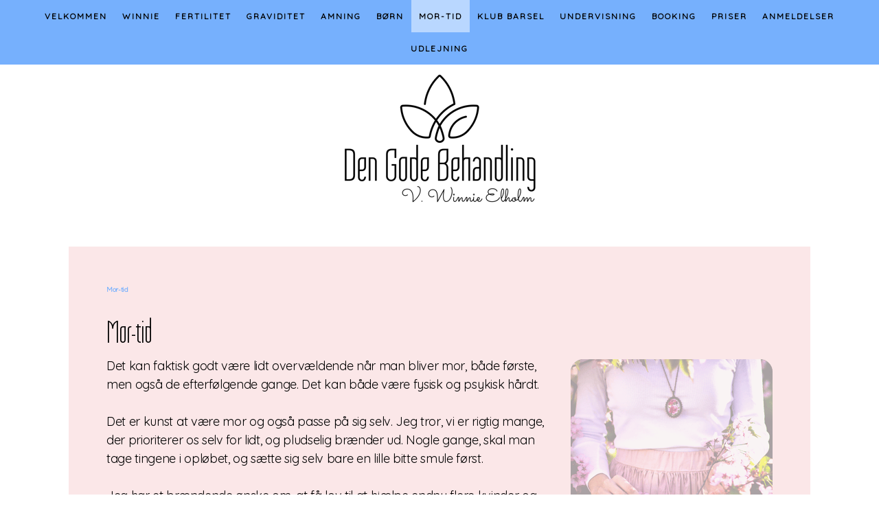

--- FILE ---
content_type: text/html; charset=UTF-8
request_url: https://www.dengodebehandling.dk/mor-tid/
body_size: 13809
content:
<!DOCTYPE html>
<html lang="en-US"><head>
    <meta charset="utf-8"/>
    <link rel="dns-prefetch preconnect" href="https://u.jimcdn.com/" crossorigin="anonymous"/>
<link rel="dns-prefetch preconnect" href="https://assets.jimstatic.com/" crossorigin="anonymous"/>
<link rel="dns-prefetch preconnect" href="https://image.jimcdn.com" crossorigin="anonymous"/>
<link rel="dns-prefetch preconnect" href="https://fonts.jimstatic.com" crossorigin="anonymous"/>
<meta name="viewport" content="width=device-width, initial-scale=1"/>
<meta http-equiv="X-UA-Compatible" content="IE=edge"/>
<meta name="description" content="&quot;Mor-tid&quot; er behandling til dig, der er blevet mor. Kom og få bugt med gener fra graviditeten, snakket fødslen igennem og tanker sind og krop op igen. "/>
<meta name="robots" content="index, follow, archive"/>
<meta property="st:section" content="&quot;Mor-tid&quot; er behandling til dig, der er blevet mor. Kom og få bugt med gener fra graviditeten, snakket fødslen igennem og tanker sind og krop op igen. "/>
<meta name="generator" content="Jimdo Creator"/>
<meta name="twitter:title" content="Mor-tid"/>
<meta name="twitter:description" content="&quot;Mor-tid&quot; er behandling til dig, der er blevet mor. Kom og få bugt med gener fra graviditeten, snakket fødslen igennem og tanker sind og krop op igen."/>
<meta name="twitter:card" content="summary_large_image"/>
<meta property="og:url" content="http://www.dengodebehandling.dk/mor-tid/"/>
<meta property="og:title" content="Mor-tid"/>
<meta property="og:description" content="&quot;Mor-tid&quot; er behandling til dig, der er blevet mor. Kom og få bugt med gener fra graviditeten, snakket fødslen igennem og tanker sind og krop op igen."/>
<meta property="og:type" content="website"/>
<meta property="og:locale" content="en_US"/>
<meta property="og:site_name" content="Fysioterapeut, Jordemoder, Akupunktør og KST behandler i Skødstrup v. Aarhus"/>
<meta name="twitter:image" content="https://image.jimcdn.com/cdn-cgi/image/width=1920%2Cheight=1024%2Cfit=contain%2Cformat=png%2C/app/cms/storage/image/path/s692867be7057be50/image/ie5e14ac976e24a67/version/1663060163/image.png"/>
<meta property="og:image" content="https://image.jimcdn.com/cdn-cgi/image/width=1920%2Cheight=1024%2Cfit=contain%2Cformat=png%2C/app/cms/storage/image/path/s692867be7057be50/image/ie5e14ac976e24a67/version/1663060163/image.png"/>
<meta property="og:image:width" content="1024"/>
<meta property="og:image:height" content="1024"/>
<meta property="og:image:secure_url" content="https://image.jimcdn.com/cdn-cgi/image/width=1920%2Cheight=1024%2Cfit=contain%2Cformat=png%2C/app/cms/storage/image/path/s692867be7057be50/image/ie5e14ac976e24a67/version/1663060163/image.png"/><title>Mor-tid - Fysioterapeut, Jordemoder, Akupunktør og KST behandler i Skødstrup v. Aarhus</title>
<link rel="shortcut icon" href="https://u.jimcdn.com/cms/o/s692867be7057be50/img/favicon.png?t=1556877269"/>
    
<link rel="canonical" href="https://www.dengodebehandling.dk/mor-tid/"/>

        <script src="https://assets.jimstatic.com/ckies.js.7c38a5f4f8d944ade39b.js"></script>

        <script src="https://assets.jimstatic.com/cookieControl.js.b05bf5f4339fa83b8e79.js"></script>
    <script>window.CookieControlSet.setToNormal();</script>

    <style>html,body{margin:0}.hidden{display:none}.n{padding:5px}#cc-website-title a {text-decoration: none}.cc-m-image-align-1{text-align:left}.cc-m-image-align-2{text-align:right}.cc-m-image-align-3{text-align:center}</style>

        <link href="https://u.jimcdn.com/cms/o/s692867be7057be50/layout/dm_cac2db3494dda10499acbcb25429d68f/css/layout.css?t=1744119304" rel="stylesheet" type="text/css" id="jimdo_layout_css"/>
<script>     /* <![CDATA[ */     /*!  loadCss [c]2014 @scottjehl, Filament Group, Inc.  Licensed MIT */     window.loadCSS = window.loadCss = function(e,n,t){var r,l=window.document,a=l.createElement("link");if(n)r=n;else{var i=(l.body||l.getElementsByTagName("head")[0]).childNodes;r=i[i.length-1]}var o=l.styleSheets;a.rel="stylesheet",a.href=e,a.media="only x",r.parentNode.insertBefore(a,n?r:r.nextSibling);var d=function(e){for(var n=a.href,t=o.length;t--;)if(o[t].href===n)return e.call(a);setTimeout(function(){d(e)})};return a.onloadcssdefined=d,d(function(){a.media=t||"all"}),a};     window.onloadCSS = function(n,o){n.onload=function(){n.onload=null,o&&o.call(n)},"isApplicationInstalled"in navigator&&"onloadcssdefined"in n&&n.onloadcssdefined(o)}     /* ]]> */ </script>     <script>
// <![CDATA[
onloadCSS(loadCss('https://assets.jimstatic.com/web.css.cba479cb7ca5b5a1cac2a1ff8a34b9db.css') , function() {
    this.id = 'jimdo_web_css';
});
// ]]>
</script>
<link href="https://assets.jimstatic.com/web.css.cba479cb7ca5b5a1cac2a1ff8a34b9db.css" rel="preload" as="style"/>
<noscript>
<link href="https://assets.jimstatic.com/web.css.cba479cb7ca5b5a1cac2a1ff8a34b9db.css" rel="stylesheet"/>
</noscript>
    <script>
    //<![CDATA[
        var jimdoData = {"isTestserver":false,"isLcJimdoCom":false,"isJimdoHelpCenter":false,"isProtectedPage":false,"cstok":"","cacheJsKey":"6872b02579dabafbb146fb8732c7f8989a7ce7a9","cacheCssKey":"6872b02579dabafbb146fb8732c7f8989a7ce7a9","cdnUrl":"https:\/\/assets.jimstatic.com\/","minUrl":"https:\/\/assets.jimstatic.com\/app\/cdn\/min\/file\/","authUrl":"https:\/\/a.jimdo.com\/","webPath":"https:\/\/www.dengodebehandling.dk\/","appUrl":"https:\/\/a.jimdo.com\/","cmsLanguage":"en_US","isFreePackage":false,"mobile":false,"isDevkitTemplateUsed":true,"isTemplateResponsive":true,"websiteId":"s692867be7057be50","pageId":2822974422,"packageId":2,"shop":{"deliveryTimeTexts":{"1":"1-3 dages levering","2":"3-5 dages levering","3":"5-10 dages levering"},"checkoutButtonText":"Ordre oversigt","isReady":false,"currencyFormat":{"pattern":"#,##0.00 \u00a4","convertedPattern":"#,##0.00 $","symbols":{"GROUPING_SEPARATOR":".","DECIMAL_SEPARATOR":",","CURRENCY_SYMBOL":"kr."}},"currencyLocale":"da_DK"},"tr":{"gmap":{"searchNotFound":"The entered address doesn't exist or couldn't be found.","routeNotFound":"The driving directions couldn't be determined. Possible reasons: The starting address is not specific enough or it is too far from the destination address."},"shop":{"checkoutSubmit":{"next":"Next step","wait":"Please wait"},"paypalError":"An error has occurred. Please try again!","cartBar":"Go to Shopping Cart","maintenance":"Sorry, this store is not available at the moment. Please try again later.","addToCartOverlay":{"productInsertedText":"This item was added to your cart.","continueShoppingText":"Continue shopping","reloadPageText":"Refresh"},"notReadyText":"This store has not been completely set up.","numLeftText":"There are not more than {:num} of this item available at this time.","oneLeftText":"There is only one more of this item available."},"common":{"timeout":"Oops, it looks like there's been an error on our end and your last change didn't go through. Please try again in a minute. "},"form":{"badRequest":"An error has occurred! This form could not be submitted. Please try again later."}},"jQuery":"jimdoGen002","isJimdoMobileApp":false,"bgConfig":{"id":166771322,"type":"color","color":"rgb(255, 255, 255)"},"bgFullscreen":null,"responsiveBreakpointLandscape":767,"responsiveBreakpointPortrait":480,"copyableHeadlineLinks":false,"tocGeneration":false,"googlemapsConsoleKey":false,"loggingForAnalytics":false,"loggingForPredefinedPages":false,"isFacebookPixelIdEnabled":false,"userAccountId":"09c7a32e-e6c8-4d18-8f71-aad5108db17d"};
    // ]]>
</script>

     <script> (function(window) { 'use strict'; var regBuff = window.__regModuleBuffer = []; var regModuleBuffer = function() { var args = [].slice.call(arguments); regBuff.push(args); }; if (!window.regModule) { window.regModule = regModuleBuffer; } })(window); </script>
    <script src="https://assets.jimstatic.com/web.js.24f3cfbc36a645673411.js" async="true"></script>
    <script src="https://assets.jimstatic.com/at.js.62588d64be2115a866ce.js"></script>

<script async="async" src="https://www.googletagmanager.com/gtag/js?id=UA-131793573-1"></script>

<script type="text/javascript">
//<![CDATA[
  window.dataLayer = window.dataLayer || [];
  function gtag(){dataLayer.push(arguments);}
  gtag('js', new Date());

  gtag('config', 'UA-131793573-1');
//]]>
</script>

<style>
/* <![CDATA[ */
    div#cc-matrix-4644069722 {
    flex-basis: auto;
    display: flex;
    flex-flow: wrap;
}

a.j-calltoaction-link.j-calltoaction-link-style-3 {
    width: 100%;
    margin: 0;
}
/*]]>*/
</style>

    
</head>

<body class="body cc-page j-m-gallery-styles j-m-video-styles j-m-hr-styles j-m-header-styles j-m-text-styles j-m-emotionheader-styles j-m-htmlCode-styles j-m-rss-styles j-m-form-styles-disabled j-m-table-styles j-m-textWithImage-styles j-m-downloadDocument-styles j-m-imageSubtitle-styles j-m-flickr-styles j-m-googlemaps-styles j-m-blogSelection-styles-disabled j-m-comment-styles-disabled j-m-jimdo-styles j-m-profile-styles j-m-guestbook-styles j-m-promotion-styles j-m-twitter-styles j-m-hgrid-styles j-m-shoppingcart-styles j-m-catalog-styles j-m-product-styles-disabled j-m-facebook-styles j-m-sharebuttons-styles j-m-formnew-styles-disabled j-m-callToAction-styles j-m-turbo-styles j-m-spacing-styles j-m-googleplus-styles j-m-dummy-styles j-m-search-styles j-m-booking-styles j-m-socialprofiles-styles j-footer-styles cc-pagemode-default cc-content-parent" id="page-2822974422">

<div id="cc-inner" class="cc-content-parent">

    <input type="checkbox" id="jtpl-mobile-navigation__checkbox" class="jtpl-mobile-navigation__checkbox"/><!-- _main.sass --><div class="jtpl-main cc-content-parent">

      <!-- background-area -->
      <div class="jtpl-background-area" background-area=""></div>
      <!-- END background-area -->

      <!-- _mobile-navigation.sass -->
      <div class="jtpl-mobile-topbar navigation-colors">
        <label for="jtpl-mobile-navigation__checkbox" class="jtpl-mobile-navigation__label">
          <span class="jtpl-mobile-topbar__navicon navigation-colors__menu-icon"></span>
        </label>
      </div>
      <nav class="jtpl-mobile-navigation navigation-colors"><div data-container="navigation"><div class="j-nav-variant-nested"><ul class="cc-nav-level-0 j-nav-level-0"><li id="cc-nav-view-2539518522" class="jmd-nav__list-item-0"><a href="/" data-link-title="Velkommen">Velkommen</a></li><li id="cc-nav-view-2539518622" class="jmd-nav__list-item-0"><a href="/winnie/" data-link-title="Winnie">Winnie</a></li><li id="cc-nav-view-2822937122" class="jmd-nav__list-item-0"><a href="/fertilitet/" data-link-title="Fertilitet">Fertilitet</a></li><li id="cc-nav-view-2539678722" class="jmd-nav__list-item-0 j-nav-has-children"><a href="/graviditet/" data-link-title="Graviditet">Graviditet</a><span data-navi-toggle="cc-nav-view-2539678722" class="jmd-nav__toggle-button"></span><ul class="cc-nav-level-1 j-nav-level-1"><li id="cc-nav-view-2823080422" class="jmd-nav__list-item-1 j-nav-has-children"><a href="/graviditetsgener/" data-link-title="Graviditetsgener">Graviditetsgener</a><span data-navi-toggle="cc-nav-view-2823080422" class="jmd-nav__toggle-button"></span><ul class="cc-nav-level-2 j-nav-level-2"><li id="cc-nav-view-2773669922" class="jmd-nav__list-item-2"><a href="/modning-til-foedsel/" data-link-title="Modning til fødsel">Modning til fødsel</a></li><li id="cc-nav-view-2831134922" class="jmd-nav__list-item-2"><a href="/foedselsforberedelse/" data-link-title="Fødselsforberedelse">Fødselsforberedelse</a></li></ul></li><li id="cc-nav-view-2785379422" class="jmd-nav__list-item-1"><a href="/hindeloesning/" data-link-title="Hindeløsning">Hindeløsning</a></li><li id="cc-nav-view-2822974222" class="jmd-nav__list-item-1"><a href="/numsen-ned/" data-link-title="Numsen ned?">Numsen ned?</a></li><li id="cc-nav-view-2822974322" class="jmd-nav__list-item-1"><a href="/foedselsangst/" data-link-title="Fødselsangst">Fødselsangst</a></li></ul></li><li id="cc-nav-view-2822974522" class="jmd-nav__list-item-0"><a href="/ammehjaelp-ammevejledning/" data-link-title="Amning">Amning</a></li><li id="cc-nav-view-2822937322" class="jmd-nav__list-item-0 j-nav-has-children"><a href="/boern-baby/" data-link-title="Børn">Børn</a><span data-navi-toggle="cc-nav-view-2822937322" class="jmd-nav__toggle-button"></span><ul class="cc-nav-level-1 j-nav-level-1"><li id="cc-nav-view-2847139322" class="jmd-nav__list-item-1"><a href="/boern-baby/stramt-tungebånd/" data-link-title="Stramt tungebånd">Stramt tungebånd</a></li><li id="cc-nav-view-2822974922" class="jmd-nav__list-item-1"><a href="/babytjek/" data-link-title="Babytjek">Babytjek</a></li><li id="cc-nav-view-2822975022" class="jmd-nav__list-item-1"><a href="/boernebehandlinger-med-kst/" data-link-title="Baby og børnebehandlinger">Baby og børnebehandlinger</a></li><li id="cc-nav-view-2773501322" class="jmd-nav__list-item-1"><a href="/babymassage/" data-link-title="Babymassage">Babymassage</a></li></ul></li><li id="cc-nav-view-2822974422" class="jmd-nav__list-item-0 j-nav-has-children cc-nav-current j-nav-current jmd-nav__item--current"><a href="/mor-tid/" data-link-title="Mor-tid" class="cc-nav-current j-nav-current jmd-nav__link--current">Mor-tid</a><span data-navi-toggle="cc-nav-view-2822974422" class="jmd-nav__toggle-button"></span><ul class="cc-nav-level-1 j-nav-level-1"><li id="cc-nav-view-2822974622" class="jmd-nav__list-item-1"><a href="/efterfoedselssamtale/" data-link-title="Efterfødselssamtale">Efterfødselssamtale</a></li></ul></li><li id="cc-nav-view-2877276922" class="jmd-nav__list-item-0"><a href="/klub-barsel/" data-link-title="Klub Barsel">Klub Barsel</a></li><li id="cc-nav-view-2876692222" class="jmd-nav__list-item-0 j-nav-has-children"><a href="/undervisning/" data-link-title="Undervisning">Undervisning</a><span data-navi-toggle="cc-nav-view-2876692222" class="jmd-nav__toggle-button"></span><ul class="cc-nav-level-1 j-nav-level-1"><li id="cc-nav-view-2876692922" class="jmd-nav__list-item-1"><a href="/undervisning/pilates/" data-link-title="Pilates gravide/alle">Pilates gravide/alle</a></li><li id="cc-nav-view-2878405522" class="jmd-nav__list-item-1"><a href="/foerstehjaelp/" data-link-title="Førstehjælp 0-6 år">Førstehjælp 0-6 år</a></li><li id="cc-nav-view-2876693022" class="jmd-nav__list-item-1"><a href="/undervisning/babytummel/" data-link-title="Babytummel">Babytummel</a></li></ul></li><li id="cc-nav-view-2822937422" class="jmd-nav__list-item-0"><a href="/tidsbestilling-kontakt/" data-link-title="Booking">Booking</a></li><li id="cc-nav-view-2822959022" class="jmd-nav__list-item-0"><a href="/priser/" data-link-title="Priser">Priser</a></li><li id="cc-nav-view-2857887522" class="jmd-nav__list-item-0"><a href="https://dk.trustpilot.com/review/dengodebehandling.dk" data-link-title="Anmeldelser" target="_blank" rel="nofollow">Anmeldelser</a></li><li id="cc-nav-view-2877349722" class="jmd-nav__list-item-0"><a href="/udlejning/" data-link-title="Udlejning">Udlejning</a></li></ul></div></div>
      </nav><!-- END _mobile-navigation.sass --><!-- _navigation.sass --><nav class="jtpl-navigation"><div class="jtpl-navigation__inner navigation-colors navigation-alignment" data-dropdown="true">
          <div data-container="navigation"><div class="j-nav-variant-nested"><ul class="cc-nav-level-0 j-nav-level-0"><li id="cc-nav-view-2539518522" class="jmd-nav__list-item-0"><a href="/" data-link-title="Velkommen">Velkommen</a></li><li id="cc-nav-view-2539518622" class="jmd-nav__list-item-0"><a href="/winnie/" data-link-title="Winnie">Winnie</a></li><li id="cc-nav-view-2822937122" class="jmd-nav__list-item-0"><a href="/fertilitet/" data-link-title="Fertilitet">Fertilitet</a></li><li id="cc-nav-view-2539678722" class="jmd-nav__list-item-0 j-nav-has-children"><a href="/graviditet/" data-link-title="Graviditet">Graviditet</a><span data-navi-toggle="cc-nav-view-2539678722" class="jmd-nav__toggle-button"></span><ul class="cc-nav-level-1 j-nav-level-1"><li id="cc-nav-view-2823080422" class="jmd-nav__list-item-1 j-nav-has-children"><a href="/graviditetsgener/" data-link-title="Graviditetsgener">Graviditetsgener</a><span data-navi-toggle="cc-nav-view-2823080422" class="jmd-nav__toggle-button"></span><ul class="cc-nav-level-2 j-nav-level-2"><li id="cc-nav-view-2773669922" class="jmd-nav__list-item-2"><a href="/modning-til-foedsel/" data-link-title="Modning til fødsel">Modning til fødsel</a></li><li id="cc-nav-view-2831134922" class="jmd-nav__list-item-2"><a href="/foedselsforberedelse/" data-link-title="Fødselsforberedelse">Fødselsforberedelse</a></li></ul></li><li id="cc-nav-view-2785379422" class="jmd-nav__list-item-1"><a href="/hindeloesning/" data-link-title="Hindeløsning">Hindeløsning</a></li><li id="cc-nav-view-2822974222" class="jmd-nav__list-item-1"><a href="/numsen-ned/" data-link-title="Numsen ned?">Numsen ned?</a></li><li id="cc-nav-view-2822974322" class="jmd-nav__list-item-1"><a href="/foedselsangst/" data-link-title="Fødselsangst">Fødselsangst</a></li></ul></li><li id="cc-nav-view-2822974522" class="jmd-nav__list-item-0"><a href="/ammehjaelp-ammevejledning/" data-link-title="Amning">Amning</a></li><li id="cc-nav-view-2822937322" class="jmd-nav__list-item-0 j-nav-has-children"><a href="/boern-baby/" data-link-title="Børn">Børn</a><span data-navi-toggle="cc-nav-view-2822937322" class="jmd-nav__toggle-button"></span><ul class="cc-nav-level-1 j-nav-level-1"><li id="cc-nav-view-2847139322" class="jmd-nav__list-item-1"><a href="/boern-baby/stramt-tungebånd/" data-link-title="Stramt tungebånd">Stramt tungebånd</a></li><li id="cc-nav-view-2822974922" class="jmd-nav__list-item-1"><a href="/babytjek/" data-link-title="Babytjek">Babytjek</a></li><li id="cc-nav-view-2822975022" class="jmd-nav__list-item-1"><a href="/boernebehandlinger-med-kst/" data-link-title="Baby og børnebehandlinger">Baby og børnebehandlinger</a></li><li id="cc-nav-view-2773501322" class="jmd-nav__list-item-1"><a href="/babymassage/" data-link-title="Babymassage">Babymassage</a></li></ul></li><li id="cc-nav-view-2822974422" class="jmd-nav__list-item-0 j-nav-has-children cc-nav-current j-nav-current jmd-nav__item--current"><a href="/mor-tid/" data-link-title="Mor-tid" class="cc-nav-current j-nav-current jmd-nav__link--current">Mor-tid</a><span data-navi-toggle="cc-nav-view-2822974422" class="jmd-nav__toggle-button"></span><ul class="cc-nav-level-1 j-nav-level-1"><li id="cc-nav-view-2822974622" class="jmd-nav__list-item-1"><a href="/efterfoedselssamtale/" data-link-title="Efterfødselssamtale">Efterfødselssamtale</a></li></ul></li><li id="cc-nav-view-2877276922" class="jmd-nav__list-item-0"><a href="/klub-barsel/" data-link-title="Klub Barsel">Klub Barsel</a></li><li id="cc-nav-view-2876692222" class="jmd-nav__list-item-0 j-nav-has-children"><a href="/undervisning/" data-link-title="Undervisning">Undervisning</a><span data-navi-toggle="cc-nav-view-2876692222" class="jmd-nav__toggle-button"></span><ul class="cc-nav-level-1 j-nav-level-1"><li id="cc-nav-view-2876692922" class="jmd-nav__list-item-1"><a href="/undervisning/pilates/" data-link-title="Pilates gravide/alle">Pilates gravide/alle</a></li><li id="cc-nav-view-2878405522" class="jmd-nav__list-item-1"><a href="/foerstehjaelp/" data-link-title="Førstehjælp 0-6 år">Førstehjælp 0-6 år</a></li><li id="cc-nav-view-2876693022" class="jmd-nav__list-item-1"><a href="/undervisning/babytummel/" data-link-title="Babytummel">Babytummel</a></li></ul></li><li id="cc-nav-view-2822937422" class="jmd-nav__list-item-0"><a href="/tidsbestilling-kontakt/" data-link-title="Booking">Booking</a></li><li id="cc-nav-view-2822959022" class="jmd-nav__list-item-0"><a href="/priser/" data-link-title="Priser">Priser</a></li><li id="cc-nav-view-2857887522" class="jmd-nav__list-item-0"><a href="https://dk.trustpilot.com/review/dengodebehandling.dk" data-link-title="Anmeldelser" target="_blank" rel="nofollow">Anmeldelser</a></li><li id="cc-nav-view-2877349722" class="jmd-nav__list-item-0"><a href="/udlejning/" data-link-title="Udlejning">Udlejning</a></li></ul></div></div>
        </div>
      </nav><!-- END _navigation.sass --><div class="jtpl-section cc-content-parent">

        <!-- _section-main.sass -->
        <div class="jtpl-section-main alignment-options cc-content-parent">

          <!-- _header.sass -->
          <header class="jtpl-header"><div class="jtpl-logo">
              <div id="cc-website-logo" class="cc-single-module-element"><div id="cc-m-15236451922" class="j-module n j-imageSubtitle"><div class="cc-m-image-container"><figure class="cc-imagewrapper cc-m-image-align-3">
<a href="https://www.dengodebehandling.dk/" target="_self"><img srcset="https://image.jimcdn.com/cdn-cgi/image/width=299%2Cheight=10000%2Cfit=contain%2Cformat=png%2C/app/cms/storage/image/path/s692867be7057be50/image/i812e5bce512f921d/version/1744360138/image.png 299w, https://image.jimcdn.com/cdn-cgi/image/width=320%2Cheight=10000%2Cfit=contain%2Cformat=png%2C/app/cms/storage/image/path/s692867be7057be50/image/i812e5bce512f921d/version/1744360138/image.png 320w, https://image.jimcdn.com/cdn-cgi/image/width=598%2Cheight=10000%2Cfit=contain%2Cformat=png%2C/app/cms/storage/image/path/s692867be7057be50/image/i812e5bce512f921d/version/1744360138/image.png 598w" sizes="(min-width: 299px) 299px, 100vw" id="cc-m-imagesubtitle-image-15236451922" src="https://image.jimcdn.com/cdn-cgi/image/width=299%2Cheight=10000%2Cfit=contain%2Cformat=png%2C/app/cms/storage/image/path/s692867be7057be50/image/i812e5bce512f921d/version/1744360138/image.png" alt="Fysioterapeut, Jordemoder, Akupunktør og KST behandler i Skødstrup v. Aarhus" class="" data-src-width="4688" data-src-height="3125" data-src="https://image.jimcdn.com/cdn-cgi/image/width=299%2Cheight=10000%2Cfit=contain%2Cformat=png%2C/app/cms/storage/image/path/s692867be7057be50/image/i812e5bce512f921d/version/1744360138/image.png" data-image-id="9549033622"/></a>    

</figure>
</div>
<div class="cc-clear"></div>
<script id="cc-m-reg-15236451922">// <![CDATA[

    window.regModule("module_imageSubtitle", {"data":{"imageExists":true,"hyperlink":"","hyperlink_target":"","hyperlinkAsString":"","pinterest":"0","id":15236451922,"widthEqualsContent":"0","resizeWidth":"299","resizeHeight":200},"id":15236451922});
// ]]>
</script></div></div>
            </div>
            <div class="jtpl-title">
              
            </div>
          </header><!-- END _header.sass --><!-- _content.sass --><div class="jtpl-content content-options cc-content-parent">
            <div class="jtpl-content__inner cc-content-parent">
              <div class="jtpl-breadcrumbs breadcrumb-options">
                <div data-container="navigation"><div class="j-nav-variant-breadcrumb"><ol itemscope="true" itemtype="http://schema.org/BreadcrumbList"><li itemscope="true" itemprop="itemListElement" itemtype="http://schema.org/ListItem" class="cc-nav-current j-nav-current"><a href="/mor-tid/" data-link-title="Mor-tid" itemprop="item" class="cc-nav-current j-nav-current"><span itemprop="name">Mor-tid</span></a><meta itemprop="position" content="1"/></li></ol></div></div>
              </div>
              <div id="content_area" data-container="content"><div id="content_start"></div>
        
        <div id="cc-matrix-4644419722"><div id="cc-m-15927288422" class="j-module n j-header "><h1 class="" id="cc-m-header-15927288422">Mor-tid</h1></div><div id="cc-m-15928027422" class="j-module n j-textWithImage "><figure class="cc-imagewrapper cc-m-image-align-2">
<img srcset="https://image.jimcdn.com/cdn-cgi/image/width=294%2Cheight=1024%2Cfit=contain%2Cformat=png%2C/app/cms/storage/image/path/s692867be7057be50/image/ie5e14ac976e24a67/version/1663060163/image.png 294w, https://image.jimcdn.com/cdn-cgi/image/width=320%2Cheight=1024%2Cfit=contain%2Cformat=png%2C/app/cms/storage/image/path/s692867be7057be50/image/ie5e14ac976e24a67/version/1663060163/image.png 320w, https://image.jimcdn.com/cdn-cgi/image/width=588%2Cheight=1024%2Cfit=contain%2Cformat=png%2C/app/cms/storage/image/path/s692867be7057be50/image/ie5e14ac976e24a67/version/1663060163/image.png 588w" sizes="(min-width: 294px) 294px, 100vw" id="cc-m-textwithimage-image-15928027422" src="https://image.jimcdn.com/cdn-cgi/image/width=294%2Cheight=1024%2Cfit=contain%2Cformat=png%2C/app/cms/storage/image/path/s692867be7057be50/image/ie5e14ac976e24a67/version/1663060163/image.png" alt="" class="" data-src-width="1500" data-src-height="1500" data-src="https://image.jimcdn.com/cdn-cgi/image/width=294%2Cheight=1024%2Cfit=contain%2Cformat=png%2C/app/cms/storage/image/path/s692867be7057be50/image/ie5e14ac976e24a67/version/1663060163/image.png" data-image-id="10036092522"/>    

</figure>
<div>
    <div id="cc-m-textwithimage-15928027422" data-name="text" data-action="text" class="cc-m-textwithimage-inline-rte">
        <p style="letter-spacing: -0.32px;">
    Det kan faktisk godt være lidt overvældende når man bliver mor, både første, men også de efterfølgende gange. Det kan både være fysisk og psykisk hårdt.
</p>

<p style="letter-spacing: -0.32px;">
     
</p>

<p style="letter-spacing: -0.32px;">
    Det er kunst at være mor og også passe på sig selv. Jeg tror, vi er rigtig mange, der prioriterer os selv for lidt, og pludselig brænder ud. Nogle gange, skal man tage tingene i opløbet, og sætte
    sig selv bare en lille bitte smule først.
</p>

<p style="letter-spacing: -0.32px;">
     
</p>

<p style="letter-spacing: -0.32px;">
    Jeg har et brændende ønske om, at få lov til at hjælpe endnu flere kvinder og mødre og støtte og guide dem i tiden efter deres fødsler. Derfor har jeg lavet en behandling til dig, der er blevet
    mor - jeg kalder det "Mor-tid". 
</p>

<p style="letter-spacing: -0.32px;">
     
</p>

<p style="letter-spacing: -0.32px;">
    Når du kommer til en "Mor-tid" er der fokus på dig. Jeg bruger min viden som jordemoder, fysioterapeut, KST-terapeut, akupunktør og ammevejleder.  Der kan både være fokus på, at snakke
    fødslen igennem, men der kan også være fokus på både samtale og behandling, for at nå endnu bredere omkring. Under behandlingen bruger jeg akupunktur, fysioterapi og KST, alt efter hvad der er
    behov for. Det er simpelthen en time, der er dedikeret til dig og dine behov. 
</p>

<p style="letter-spacing: -0.32px;">
     
</p>

<p style="letter-spacing: -0.32px;">
    <span style="letter-spacing: -0.32px;">Hos mig er du altid velkommen til at have din baby med. Jeg har en slyngevugge, som dit barn kan ligge i. Det mest optimale er dog at have en med der
    kan gå en tur med din baby imens du får behandling eller passe barnet hjemme. Men alt kan lade sig gøre, og du skal gøre det, der er mest trygt for dig.</span>
</p>

<p style="letter-spacing: -0.32px;">
     
</p>

<p style="letter-spacing: -0.32px;">
    <span style="letter-spacing: -0.32px;">Leder du efter en rigtig god barselsgave eller en gave til et baby-shower er "Mor-tid" en virkelig fin og kærlig gave at give til den kommende
    mor. </span>
</p>    </div>
</div>

<div class="cc-clear"></div>
<script id="cc-m-reg-15928027422">// <![CDATA[

    window.regModule("module_textWithImage", {"data":{"imageExists":true,"hyperlink":"","hyperlink_target":"","hyperlinkAsString":"","pinterest":"0","id":15928027422,"widthEqualsContent":"0","resizeWidth":"294","resizeHeight":294},"id":15928027422});
// ]]>
</script></div><div id="cc-m-16264571922" class="j-module n j-hgrid ">    <div class="cc-m-hgrid-column" style="width: 29.01%;">
        <div id="cc-matrix-4742935722"></div>    </div>
            <div class="cc-m-hgrid-separator" data-display="cms-only"><div></div></div>
        <div class="cc-m-hgrid-column" style="width: 37.79%;">
        <div id="cc-matrix-4742935822"><div id="cc-m-16264572022" class="j-module n j-callToAction "><div class="j-calltoaction-wrapper j-calltoaction-align-1">
    <a class="j-calltoaction-link j-calltoaction-link-style-3" data-action="button" href="/tidsbestilling-kontakt/" data-title="Book en &quot;Mor-tid&quot;">
        Book en "Mor-tid"    </a>
</div>
</div><div id="cc-m-16264572122" class="j-module n j-spacing ">
    <div class="cc-m-spacer" style="height: 5px;">
    
</div>

</div></div>    </div>
            <div class="cc-m-hgrid-separator" data-display="cms-only"><div></div></div>
        <div class="cc-m-hgrid-column last" style="width: 29.17%;">
        <div id="cc-matrix-4742935922"></div>    </div>
    
<div class="cc-m-hgrid-overlay" data-display="cms-only"></div>

<br class="cc-clear"/>

</div><div id="cc-m-15927915722" class="j-module n j-hgrid ">    <div class="cc-m-hgrid-column" style="width: 49%;">
        <div id="cc-matrix-4645099422"><div id="cc-m-15927915822" class="j-module n j-header "><h2 class="" id="cc-m-header-15927915822">Bækkengener</h2></div><div id="cc-m-15927912322" class="j-module n j-text "><p>
    Jeg har gode erfaringer med at behandle bækkengener. Min baggrund som kraniosakral-terapeut gør, at jeg kan rette skævheder i bækkenet og ryggen/nakken. Samtidig er akupunkturen med til at få
    løsnet op for spændingerne. Jeg har erfaringer med at behandle gener både ved skambenet/symfysen og bag på ved SI-leddet.
</p></div></div>    </div>
            <div class="cc-m-hgrid-separator" data-display="cms-only"><div></div></div>
        <div class="cc-m-hgrid-column last" style="width: 49%;">
        <div id="cc-matrix-4645099522"><div id="cc-m-15927913122" class="j-module n j-header "><h2 class="" id="cc-m-header-15927913122">Smerter i halebenet</h2></div><div id="cc-m-15927913322" class="j-module n j-text "><p>
    Nogle kvinder får trykket eller forstuvet halebenet i forbindelse med fødslen. Nogle gange skal halebenet hjælpes på plads igen, det er ofte relativt hurtigt at gøre med kraniosakralterapi. Jeg
    bruger også altid akupunktur, ikke omkring halenbenet, men på punkter på kroppen, der har virkning på halebenet.
</p>

<p>
     
</p></div></div>    </div>
    
<div class="cc-m-hgrid-overlay" data-display="cms-only"></div>

<br class="cc-clear"/>

</div><div id="cc-m-15927916022" class="j-module n j-hgrid ">    <div class="cc-m-hgrid-column" style="width: 49%;">
        <div id="cc-matrix-4645099722"><div id="cc-m-15927913522" class="j-module n j-header "><h2 class="" id="cc-m-header-15927913522">Nakkesmerter og hovedpine</h2></div><div id="cc-m-15927913822" class="j-module n j-text "><p>
    Ofte sidder du mange timer og enten ammer eller holder dit barn når du giver en flaske. Det er en statisk belastning som ofte giver smerter i nakke/skuldre og arme. Det kan ofte føre til en
    spændingshovedpine og har du tendens til hovedpine eller migræne i forvejen, kan det blive tricket yderligere.
</p>

<p>
     
</p>

<p>
    Den manglende søvn, som de fleste nybagte mødre oplever, kan også tricke en migræne.
</p></div></div>    </div>
            <div class="cc-m-hgrid-separator" data-display="cms-only"><div></div></div>
        <div class="cc-m-hgrid-column last" style="width: 49%;">
        <div id="cc-matrix-4645099822"><div id="cc-m-15927914022" class="j-module n j-header "><h2 class="" id="cc-m-header-15927914022">Mælkeproduktion og brystbetændelse</h2></div><div id="cc-m-15927913922" class="j-module n j-text "><p>
    Har du tendens til gentagne brystbetændelser, kan akupunktur være en stor hjælp for dig. Akupunktur kan også være med til at få mælken til at løbe til og booste produktionen. Akupunktur og
    kraniosakral-terapi har en afstressende effekt, og det er bestemt også medvirkende til, at øge mælkeproduktionen. 
</p>

<p>
     
</p>

<p>
    Ofte er det gavnligt med en ammevejledning i kombination med behandlingen, for at komme hele vejen rundt om problemet.
</p>

<p>
     
</p></div></div>    </div>
    
<div class="cc-m-hgrid-overlay" data-display="cms-only"></div>

<br class="cc-clear"/>

</div><div id="cc-m-15927916822" class="j-module n j-hgrid ">    <div class="cc-m-hgrid-column" style="width: 49%;">
        <div id="cc-matrix-4645100422"><div id="cc-m-15927914222" class="j-module n j-header "><h2 class="" id="cc-m-header-15927914222">Væske i kroppen og Carpaltunnelsyndrom</h2></div><div id="cc-m-15927914122" class="j-module n j-text "><p>
    Ofte forsvinder væsken af sig selv, men nogle gange bliver man ved med at have gener efter man har født. Det er oftest gener i hænderne, det man kalder carpaltunnelsyndrom, man ser efter fødslen.
    Nogle har så mange gener at hænderne er så følelsesløse så de ikke kan mærke og løfte deres eget barn.
</p>

<p>
     
</p>

<p>
    Nogle gange skal man opereres for at få det bedre, men ofte kan man opnå effekt med en kombination af akupunktur og kraniosakralterapi. Der er næsten altid spændinger i nakke og skuldre ud over
    afklemningen af nerverne ved håndleddet, som der skal kigges på, for at opnå bedring. 
</p></div><div id="cc-m-15937753922" class="j-module n j-spacing ">
    <div class="cc-m-spacer" style="height: 5px;">
    
</div>

</div><div id="cc-m-15937753422" class="j-module n j-header "><h2 class="" id="cc-m-header-15937753422">Træthed efter blødning</h2></div><div id="cc-m-15937753522" class="j-module n j-text "><p>
    Akupunktur og KST kan være med til at styrke dig efter fødslen. Hvis det har været en hård fødsel og du måske har blødt meget, arbejder kroppen på højtryk for at få din blodprocent op igen. Her
    kan akupunktur hjælpe dig og være med til at give dig fornyet overskud.
</p></div></div>    </div>
            <div class="cc-m-hgrid-separator" data-display="cms-only"><div></div></div>
        <div class="cc-m-hgrid-column last" style="width: 49%;">
        <div id="cc-matrix-4645100522"><div id="cc-m-15927914922" class="j-module n j-header "><h2 class="" id="cc-m-header-15927914922">Hård fødsel?</h2></div><div id="cc-m-15927914522" class="j-module n j-text "><p>
    Var din fødsel lang, hurtig, overvældende, hård, pragtfuld, empowering eller udfordrende? Eller måske noget helt tredje? Mange kvinder har nogle fantastiske fødselsoplevelser og jeg elsker at
    høre disse historier. 
</p>

<p>
     
</p>

<p>
    Men en stor del af de kvinder der har født, står tilbage med en anden oplevelse. Måske var din fødsel traumatisk og måske er du stadig ked af det, stresset, måske ligefrem i chok. Hvis det er
    tilfældet, vil jeg anbefale dig hurtigst muligt at søge hjælp. Det er ikke meningen, du skal have det sådan.
</p>

<p>
     
</p>

<p>
    Jeg behandler kvinder med traumatiske fødsler og jeg laver også efterfødselssamtaler hvilket der kan være med til, at give dig og evt din partner mere klarhed over fødslen. Har du haft en
    traumatisk fødsel giver det rigtig god mening at komme ind til en "mor-tid" behandling.
</p>

<p>
     
</p>

<p>
    Hvis du har brug for en efterfødselssamtale, hvor din partner også er med, er det bedst at booke en reel <a href="/efterfoedselssamtale/" title="Efterfødselssamtale">efterfødselssamtale</a>. Så
    kan vi i den forbindelse snakke om, om det giver mening efterfølgende at komme til en "mor-tid" behandling.
</p>

<p>
     
</p></div></div>    </div>
    
<div class="cc-m-hgrid-overlay" data-display="cms-only"></div>

<br class="cc-clear"/>

</div></div>
        
        </div>
            </div>
          </div>
          <!-- END _content.sass -->

          <!-- _footer.sass -->
          <footer class="jtpl-footer sidebar-options"><div data-container="sidebar"><div id="cc-matrix-3815783922"><div id="cc-m-16014366022" class="j-module n j-spacing ">
    <div class="cc-m-spacer" style="height: 20px;">
    
</div>

</div><div id="cc-m-16014366222" class="j-module n j-spacing ">
    <div class="cc-m-spacer" style="height: 20px;">
    
</div>

</div><div id="cc-m-15923160022" class="j-module n j-hgrid ">    <div class="cc-m-hgrid-column" style="width: 39.97%;">
        <div id="cc-matrix-4656634622"></div>    </div>
            <div class="cc-m-hgrid-separator" data-display="cms-only"><div></div></div>
        <div class="cc-m-hgrid-column" style="width: 10.05%;">
        <div id="cc-matrix-4656634522"></div>    </div>
            <div class="cc-m-hgrid-separator" data-display="cms-only"><div></div></div>
        <div class="cc-m-hgrid-column" style="width: 16.69%;">
        <div id="cc-matrix-4644069722"><div id="cc-m-15944542122" class="j-module n j-imageSubtitle "><figure class="cc-imagewrapper cc-m-image-align-3">
<a href="https://www.instagram.com/dengodebehandling.dk/" target="_blank"><img srcset="https://image.jimcdn.com/cdn-cgi/image/width=64%2Cheight=10000%2Cfit=contain%2Cformat=png%2C/app/cms/storage/image/path/s692867be7057be50/image/ie8669a031d493eea/version/1744121720/image.png 64w, https://image.jimcdn.com/cdn-cgi/image/width=128%2Cheight=10000%2Cfit=contain%2Cformat=png%2C/app/cms/storage/image/path/s692867be7057be50/image/ie8669a031d493eea/version/1744121720/image.png 128w" sizes="(min-width: 64px) 64px, 100vw" id="cc-m-imagesubtitle-image-15944542122" src="https://image.jimcdn.com/cdn-cgi/image/width=64%2Cheight=10000%2Cfit=contain%2Cformat=png%2C/app/cms/storage/image/path/s692867be7057be50/image/ie8669a031d493eea/version/1744121720/image.png" alt="" class="" data-src-width="1500" data-src-height="1500" data-src="https://image.jimcdn.com/cdn-cgi/image/width=64%2Cheight=10000%2Cfit=contain%2Cformat=png%2C/app/cms/storage/image/path/s692867be7057be50/image/ie8669a031d493eea/version/1744121720/image.png" data-image-id="10047938022"/></a>    

</figure>

<div class="cc-clear"></div>
<script id="cc-m-reg-15944542122">// <![CDATA[

    window.regModule("module_imageSubtitle", {"data":{"imageExists":true,"hyperlink":"https:\/\/www.instagram.com\/dengodebehandling.dk\/","hyperlink_target":"_blank","hyperlinkAsString":"https:\/\/www.instagram.com\/dengodebehandling.dk\/","pinterest":"0","id":15944542122,"widthEqualsContent":"0","resizeWidth":"64","resizeHeight":64},"id":15944542122});
// ]]>
</script></div><div id="cc-m-15923865622" class="j-module n j-imageSubtitle "><figure class="cc-imagewrapper cc-m-image-align-3">
<a href="https://www.facebook.com/DenGodeBehandling.dk/" target="_blank"><img srcset="https://image.jimcdn.com/cdn-cgi/image/width=64%2Cheight=10000%2Cfit=contain%2Cformat=png%2C/app/cms/storage/image/path/s692867be7057be50/image/i6278afe9f5ec44c4/version/1744121727/image.png 64w, https://image.jimcdn.com/cdn-cgi/image/width=128%2Cheight=10000%2Cfit=contain%2Cformat=png%2C/app/cms/storage/image/path/s692867be7057be50/image/i6278afe9f5ec44c4/version/1744121727/image.png 128w" sizes="(min-width: 64px) 64px, 100vw" id="cc-m-imagesubtitle-image-15923865622" src="https://image.jimcdn.com/cdn-cgi/image/width=64%2Cheight=10000%2Cfit=contain%2Cformat=png%2C/app/cms/storage/image/path/s692867be7057be50/image/i6278afe9f5ec44c4/version/1744121727/image.png" alt="" class="" data-src-width="1500" data-src-height="1500" data-src="https://image.jimcdn.com/cdn-cgi/image/width=64%2Cheight=10000%2Cfit=contain%2Cformat=png%2C/app/cms/storage/image/path/s692867be7057be50/image/i6278afe9f5ec44c4/version/1744121727/image.png" data-image-id="10032484322"/></a>    

</figure>

<div class="cc-clear"></div>
<script id="cc-m-reg-15923865622">// <![CDATA[

    window.regModule("module_imageSubtitle", {"data":{"imageExists":true,"hyperlink":"https:\/\/www.facebook.com\/DenGodeBehandling.dk\/","hyperlink_target":"_blank","hyperlinkAsString":"https:\/\/www.facebook.com\/DenGodeBehandling.dk\/","pinterest":"0","id":15923865622,"widthEqualsContent":"0","resizeWidth":"64","resizeHeight":64},"id":15923865622});
// ]]>
</script></div></div>    </div>
            <div class="cc-m-hgrid-separator" data-display="cms-only"><div></div></div>
        <div class="cc-m-hgrid-column last" style="width: 27.27%;">
        <div id="cc-matrix-4644069822"><div id="cc-m-15927899822" class="j-module n j-text "><p style="letter-spacing: -0.32px;">
    Winnie Elholm
</p>

<p style="letter-spacing: -0.32px;">
    Grenåvej 780 1.sal
</p>

<p style="letter-spacing: -0.32px;">
    8541 Skødstrup
</p>

<p style="letter-spacing: -0.32px;">
    28557394
</p>

<p style="letter-spacing: -0.32px;">
    <span style="color: #77b1fd;"><a href="mailto:Winnie@dengodebehandling.dk" title="Winnie@dengodebehandling.dk" class="" style="color: #77b1fd;">Winnie@dengodebehandling.dk</a></span>
</p>

<p style="letter-spacing: -0.32px;">
    CVR: 32848281
</p>

<p style="letter-spacing: -0.32px;">
    <span style="color: #77b1fd;"><a href="/vilkår-og-betingelser/" title="About" class="" style="color: #77b1fd;">Vilkår &amp; Betingelser</a></span>
</p></div></div>    </div>
    
<div class="cc-m-hgrid-overlay" data-display="cms-only"></div>

<br class="cc-clear"/>

</div><div id="cc-m-16269356422" class="j-module n j-spacing ">
    <div class="cc-m-spacer" style="height: 10px;">
    
</div>

</div></div></div>
            <div class="jtpl-footer__inner footer-options">
              <div id="contentfooter" data-container="footer">

    
    <div class="j-meta-links">
        <a id="cookie-policy" href="javascript:window.CookieControl.showCookieSettings();">Cookie Policy</a><br/>COPYRIGHT - ALL RIGHTS RESERVED - DENGODEBEHANDLING.DK - 2024    </div>

    <div class="j-admin-links">
            

<span class="loggedin">
    <a rel="nofollow" id="logout" target="_top" href="https://cms.e.jimdo.com/app/cms/logout.php">
        Log out    </a>
    |
    <a rel="nofollow" id="edit" target="_top" href="https://a.jimdo.com/app/auth/signin/jumpcms/?page=2822974422">Edit</a>
</span>
        </div>

    
</div>

            </div>
          </footer><!-- END _footer.sass -->
</div>
        <!-- END _section-main.sass -->

      </div>

      <!-- _cart.sass -->
      <div class="jtpl-cart">
        
      </div>
      <!-- _cart.sass -->

    </div>
    <!-- END _main.sass -->
  </div>
    <ul class="cc-FloatingButtonBarContainer cc-FloatingButtonBarContainer-right hidden">

                    <!-- scroll to top button -->
            <li class="cc-FloatingButtonBarContainer-button-scroll">
                <a href="javascript:void(0);" title="Scroll to top">
                    <span>Scroll to top</span>
                </a>
            </li>
            <script>// <![CDATA[

    window.regModule("common_scrolltotop", []);
// ]]>
</script>    </ul>
    <script type="text/javascript">
//<![CDATA[
var _gaq = [];

_gaq.push(['_gat._anonymizeIp']);

if (window.CookieControl.isCookieAllowed("ga")) {
    _gaq.push(['a._setAccount', 'UA-16192826-1'],
        ['a._trackPageview']
        );

    (function() {
        var ga = document.createElement('script');
        ga.type = 'text/javascript';
        ga.async = true;
        ga.src = 'https://www.google-analytics.com/ga.js';

        var s = document.getElementsByTagName('script')[0];
        s.parentNode.insertBefore(ga, s);
    })();
}
addAutomatedTracking('creator.website', track_anon);
//]]>
</script>
    



<div class="cc-individual-cookie-settings" id="cc-individual-cookie-settings" style="display: none" data-nosnippet="true">

</div>
<script>// <![CDATA[

    window.regModule("web_individualCookieSettings", {"categories":[{"type":"NECESSARY","name":"Strictly necessary","description":"Strictly necessary cookies guarantee functions without which this website would not function as intended. As a result these cookies cannot be deactivated. These cookies are used exclusively by this website and are therefore first party cookies. This means that all information stored in the cookies will be returned to this website.","required":true,"cookies":[{"key":"cookielaw","name":"cookielaw","description":"Cookielaw\n\nThis cookie displays the Cookie Banner and saves the visitor's cookie preferences.\n\nProvider:\nJimdo GmbH, Stresemannstrasse 375, 22761 Hamburg, Germany.\n\nCookie Name: ckies_cookielaw\nCookie Lifetime: 1 year\n\nPrivacy Policy:\nhttps:\/\/www.jimdo.com\/info\/privacy\/\n","required":true},{"key":"control-cookies-wildcard","name":"ckies_*","description":"Jimdo Control Cookies\n\nControl Cookies for enabling services\/cookies selected by the site visitor and saving these cookie preferences.\n\nProvider:\nJimdo GmbH, Stresemannstrasse 375, 22761 Hamburg, Germany.\n\nCookie Names: ckies_*, ckies_postfinance, ckies_stripe, ckies_powr, ckies_google, ckies_cookielaw, ckies_ga, ckies_jimdo_analytics, ckies_fb_analytics, ckies_fr\n\nCookie Lifetime: 1 year\n\nPrivacy Policy:\nhttps:\/\/www.jimdo.com\/info\/privacy\/","required":true}]},{"type":"FUNCTIONAL","name":"Functional","description":"Functional cookies enable this website to provide you with certain functions and to store information already provided (such as registered name or language selection) in order to offer you improved and more personalized functions.","required":false,"cookies":[{"key":"powr-v2","name":"powr","description":"POWr.io Cookies\n\nThese cookies register anonymous, statistical data on the behavior of the visitor to this website and are responsible for ensuring the functionality of certain widgets utilized by this website. They are only used for internal analysis by the website operator, e.g. for the visitor counter, etc. \n\nProvider:\nPowr.io, POWr HQ, 340 Pine Street, San Francisco, California 94104, USA.\n\nCookie Names and Lifetime:\nahoy_unique_[unique id] (Lifetime: session), POWR_PRODUCTION  (Lifetime: session),  ahoy_visitor  (Lifetime: 2 years), ahoy_visit  (Lifetime: 1 day), src 30 Days Security, _gid Persistent (Lifetime: 1 day), NID (Domain: google.com, Lifetime: 180 days), 1P_JAR (Domain: google.com, Lifetime: 30 days), DV (Domain: google.com, Lifetime: 2 hours), SIDCC (Domain: google.com, Lifetime: 1 year), SID (Domain: google.com, Lifetime: 2 years), HSID (Domain: google.com, Lifetime: 2 years), SEARCH_SAMESITE (Domain: google.com, Lifetime: 6 months), __cfduid (Domain: powrcdn.com, Lifetime: 30 days).\n\nCookie Policy:\nhttps:\/\/www.powr.io\/privacy \n\nPrivacy Policy:\nhttps:\/\/www.powr.io\/privacy  ","required":false},{"key":"google_maps","name":"Google Maps","description":"Activating and saving this setting will enable the display of Google Maps on this website. \nProvider: Google LLC, 1600 Amphitheatre Parkway, Mountain View, CA 94043, USA or Google Ireland Limited, Gordon House, Barrow Street, Dublin 4, Ireland, if you are a resident of the EU.\nCookie name and Lifetime: google_maps ( Lifetime: 1 year).\nCookie policy: https:\/\/policies.google.com\/technologies\/cookies\nPrivacy policy: https:\/\/policies.google.com\/privacy","required":false}]},{"type":"PERFORMANCE","name":"Performance","description":"Performance cookies gather information on how a web page is used. We use them to better understand how our web pages are used in order to improve their appeal, content and functionality.","required":false,"cookies":[{"key":"ga","name":"ga","description":"Google Analytics\n\nThese cookies collect anonymous information for analysis purposes, as to how visitors use and interact with this website. \n\nProvider:\nGoogle LLC, 1600 Amphitheatre Parkway, Mountain View, CA 94043, USA or, if you are resident in the EU, Google Ireland Limited, Gordon House, Barrow Street, Dublin 4, Ireland.\n\nCookie names and Lifetimes:\n__utma (Lifetime: 2 years), __utmb (Lifetime: 30 minutes), __utmc (Lifetime: session), __utmz (Lifetime: 6 months), __utmt_b (Lifetime: 1 day), __utm[unique ID] (Lifetime: 2 years), __ga (Lifetime: 2 years), __gat (Lifetime: 1 min), __gid (Lifetime: 24 hours), __ga_disable_* (Lifetime: 100 years).\n\nCookie Policy:\nhttps:\/\/policies.google.com\/technologies\/cookies\n\nPrivacy Policy:\nhttps:\/\/policies.google.com\/privacy\n","required":false}]},{"type":"MARKETING","name":"Marketing \/ Third Party","description":"Marketing \/ Third Party Cookies originate from external advertising companies (among others) and are used to gather information about the websites visited by you, in order to e.g. create targeted advertising for you.","required":false,"cookies":[{"key":"powr_marketing","name":"powr_marketing","description":"POWr.io Cookies \n \nThese cookies collect anonymous information for analysis purposes about how visitors use and interact with this website. \n \nProvider: \nPowr.io, POWr HQ, 340 Pine Street, San Francisco, California 94104, USA. \n \nCookie Names and Lifetime: \n__Secure-3PAPISID (domain: google.com, lifetime: 2 years), SAPISID (domain: google.com, lifetime: 2 years), APISID (domain: google.com, lifetime: 2 years), SSID (domain: google.com, lifetime: 2 years), __Secure-3PSID (domain: google.com, lifetime: 2 years), CC (domain: google.com, lifetime: 1 year), ANID (domain: google.com, lifetime: 10 years), OTZ (domain: google.com, lifetime: 1 month).\n \nCookie Policy: \nhttps:\/\/www.powr.io\/privacy \n \nPrivacy Policy: \nhttps:\/\/www.powr.io\/privacy","required":false}]}],"pagesWithoutCookieSettings":["\/j\/privacy"],"cookieSettingsHtmlUrl":"\/app\/module\/cookiesettings\/getcookiesettingshtml"});
// ]]>
</script>

</body>
</html>


--- FILE ---
content_type: text/css; charset=UTF-8
request_url: https://u.jimcdn.com/cms/o/s692867be7057be50/layout/dm_cac2db3494dda10499acbcb25429d68f/css/layout.css?t=1744119304
body_size: 8084
content:
@import url(https://fonts.jimstatic.com/css?family=Roboto:400,300italic,500,700&subset=latin,cyrillic-ext,greek-ext,vietnamese,greek,latin-ext,cyrillic);@import url(https://fonts.jimstatic.com/css?family=Roboto:400,300italic,500,700&subset=latin,cyrillic-ext,greek-ext,vietnamese,greek,latin-ext,cyrillic);@import url("https://fonts.jimstatic.com/css?family=Quicksand%3Aregular%7CTulpen%20One%3Aregular%7CTulpen%20One%3Aregular%7CTulpen%20One%3Aregular%7CQuicksand%3Aregular%7CTulpen%20One%3Aregular%7CTulpen%20One%3Aregular%7CQuicksand%3Aregular%7CRoboto%3Aregular%7CRoboto%3Aregular%7CTulpen%20One%3Aregular&subset=latin");fieldset,figure,p{margin:0}.jtpl-mobile-navigation__checkbox:checked+.jtpl-main .jtpl-mobile-topbar__navicon,.jtpl-mobile-navigation__checkbox:checked+.jtpl-main .jtpl-mobile-topbar__navicon:after,.jtpl-mobile-navigation__checkbox:checked+.jtpl-main .jtpl-mobile-topbar__navicon:before,.jtpl-mobile-topbar__navicon,.jtpl-mobile-topbar__navicon:after,.jtpl-mobile-topbar__navicon:before{border-radius:1000px;border-top-style:solid;display:block}.j-module a:link img,.j-module a:visited img,.j-static-page a:link img,.j-static-page a:visited img,a:link img,a:visited img,fieldset{border:0}.jtpl-mobile-navigation__checkbox:checked+.jtpl-main .jtpl-mobile-topbar__navicon:after,.jtpl-mobile-navigation__checkbox:checked+.jtpl-main .jtpl-mobile-topbar__navicon:before,.jtpl-mobile-topbar__navicon:after,.jtpl-mobile-topbar__navicon:before{content:'';position:absolute;width:100%}.jtpl-mobile-navigation__checkbox:checked+.jtpl-main .jtpl-mobile-topbar__navicon:after,.jtpl-mobile-navigation__checkbox:checked+.jtpl-main .jtpl-mobile-topbar__navicon:before{-ms-transform-origin:center center;transform-origin:center center}.jtpl-mobile-navigation .jmd-nav__toggle-button:after,.jtpl-mobile-navigation .jmd-nav__toggle-button:before{clear:both;display:table}fieldset{padding:0}html{font-size:62.5%;-webkit-text-size-adjust:100%;-ms-text-size-adjust:100%}.j-module .j-rss .rssFeedTitle,.j-module .j-rss h1,.j-module .j-website-title-content,.j-module h1,.j-module h2,.j-module h3,.j-module h4,.j-rss .j-module .rssFeedTitle,.j-rss .j-module h1,.j-rss .j-static-page .rssFeedTitle,.j-rss .j-static-page h1,.j-static-page .j-rss .rssFeedTitle,.j-static-page .j-rss h1,.j-static-page .j-website-title-content,.j-static-page h1,.j-static-page h2,.j-static-page h3,.j-static-page
h4{word-wrap:break-word}@media (max-width:767px){.j-module .j-website-title-content,.j-module h1,.j-static-page .j-website-title-content,.j-static-page
h1{font-size:30px!important}.j-module .j-rss h1,.j-module h2,.j-rss .j-module h1,.j-rss .j-static-page h1,.j-static-page .j-rss h1,.j-static-page
h2{font-size:26px!important}.j-module .j-rss .rssFeedTitle,.j-module h3,.j-rss .j-module .rssFeedTitle,.j-rss .j-static-page .rssFeedTitle,.j-static-page .j-rss .rssFeedTitle,.j-static-page
h3{font-size:22px!important}.j-module .cc-shop-product-desc h4,.j-static-page .cc-shop-product-desc
h4{font-size:19px!important}}.jtpl-main{font-family:Roboto,Helvetica,Arial,sans-serif;-moz-osx-font-smoothing:grayscale;-webkit-font-smoothing:antialiased;color:#333332;font-style:normal;font-weight:300;letter-spacing:-.02em;font-size:16px;line-height:1.5}.j-module .j-rss .rssFeedTitle,.j-module .j-rss h1,.j-module h1,.j-module h2,.j-module h3,.j-module h4,.j-rss .j-module .rssFeedTitle,.j-rss .j-module h1,.j-rss .j-static-page .rssFeedTitle,.j-rss .j-static-page h1,.j-static-page .j-rss .rssFeedTitle,.j-static-page .j-rss h1,.j-static-page h1,.j-static-page h2,.j-static-page h3,.j-static-page
h4{font-weight:300;margin:0}.j-module h1,.j-static-page
h1{font-size:40px;font-size:4rem;line-height:1.05}.j-module .j-rss h1,.j-module h2,.j-rss .j-module h1,.j-rss .j-static-page h1,.j-static-page .j-rss h1,.j-static-page
h2{font-size:32px;font-size:3.2rem;line-height:1.25}.j-module .j-rss .rssFeedTitle,.j-module h3,.j-rss .j-module .rssFeedTitle,.j-rss .j-static-page .rssFeedTitle,.j-static-page .j-rss .rssFeedTitle,.j-static-page
h3{font-size:24px;font-size:2.4rem;line-height:1.25}.j-module a:link,.j-module a:visited,.j-static-page a:link,.j-static-page a:visited{color:#2e566f;transition:color .3s ease-out}.j-module a:active,.j-module a:focus,.j-module a:hover,.j-static-page a:active,.j-static-page a:focus,.j-static-page a:hover{color:#81817e}.j-module b,.j-module strong,.j-static-page b,.j-static-page
strong{font-weight:700}.blogselection .blogreadmore,.blogselection .comment,.commententry input[type=submit],.j-callToAction .j-calltoaction-link-style-1,.j-callToAction .j-calltoaction-link-style-3,.j-checkout__button,.j-comment input[type=submit],.j-downloadDocument .cc-m-download-link,.j-formnew input[type=submit],.j-googlemaps .cc-map-route-submit button,.j-product .cc-shop-addtocard,.j-rss br+a[target="_blank"],.skiptoform a:link,.skiptoform a:visited{border-radius:0;transition:all .3s ease-out;font-size:16px;font-size:1.6rem;line-height:1.5;background-color:#2e566f;border:1px
solid #2e566f;color:#fff;cursor:pointer;display:inline-block;font-family:inherit;margin:15px
0;padding:10px
15px;text-align:center;text-decoration:none}.blogselection .blogreadmore:link,.blogselection .blogreadmore:visited,.blogselection .comment:link,.blogselection .comment:visited,.commententry input[type=submit]:link,.commententry input[type=submit]:visited,.j-callToAction .j-calltoaction-link-style-1:link,.j-callToAction .j-calltoaction-link-style-1:visited,.j-callToAction .j-calltoaction-link-style-3:link,.j-callToAction .j-calltoaction-link-style-3:visited,.j-checkout__button:link,.j-checkout__button:visited,.j-comment input[type=submit]:link,.j-comment input[type=submit]:visited,.j-downloadDocument .cc-m-download-link:link,.j-downloadDocument .cc-m-download-link:visited,.j-formnew input[type=submit]:link,.j-formnew input[type=submit]:visited,.j-googlemaps .cc-map-route-submit button:link,.j-googlemaps .cc-map-route-submit button:visited,.j-product .cc-shop-addtocard:link,.j-product .cc-shop-addtocard:visited,.j-rss br+a[target="_blank"]:link,.j-rss br+a[target="_blank"]:visited,.skiptoform a:link,.skiptoform a:visited{background-color:#2e566f;border:1px
solid #2e566f;color:#fff;text-decoration:none}.blogselection .blogreadmore:active,.blogselection .blogreadmore:focus,.blogselection .blogreadmore:hover,.blogselection .comment:active,.blogselection .comment:focus,.blogselection .comment:hover,.commententry input[type=submit]:active,.commententry input[type=submit]:focus,.commententry input[type=submit]:hover,.j-callToAction .j-calltoaction-link-style-1:active,.j-callToAction .j-calltoaction-link-style-1:focus,.j-callToAction .j-calltoaction-link-style-1:hover,.j-callToAction .j-calltoaction-link-style-3:active,.j-callToAction .j-calltoaction-link-style-3:focus,.j-callToAction .j-calltoaction-link-style-3:hover,.j-checkout__button:active,.j-checkout__button:focus,.j-checkout__button:hover,.j-comment input[type=submit]:active,.j-comment input[type=submit]:focus,.j-comment input[type=submit]:hover,.j-downloadDocument .cc-m-download-link:active,.j-downloadDocument .cc-m-download-link:focus,.j-downloadDocument .cc-m-download-link:hover,.j-formnew input[type=submit]:active,.j-formnew input[type=submit]:focus,.j-formnew input[type=submit]:hover,.j-googlemaps .cc-map-route-submit button:active,.j-googlemaps .cc-map-route-submit button:focus,.j-googlemaps .cc-map-route-submit button:hover,.j-product .cc-shop-addtocard:active,.j-product .cc-shop-addtocard:focus,.j-product .cc-shop-addtocard:hover,.j-rss br+a[target="_blank"]:active,.j-rss br+a[target="_blank"]:focus,.j-rss br+a[target="_blank"]:hover,.skiptoform a:active:link,.skiptoform a:active:visited,.skiptoform a:focus:link,.skiptoform a:focus:visited,.skiptoform a:hover:link,.skiptoform a:hover:visited{background-color:#5d5d5d;border-color:#5d5d5d;color:#fff}.commententry input[type=text],.commententry input[type=date],.commententry textarea,.j-checkout__input-field,.j-comment input[type=text],.j-comment input[type=date],.j-comment textarea,.j-formnew .cc-m-form-view-sortable input[type=text],.j-formnew .cc-m-form-view-sortable input[type=date],.j-formnew .cc-m-form-view-sortable input[type=email],.j-formnew .cc-m-form-view-sortable textarea,.j-googlemaps .cc-map-route-start{text-shadow:1px 1px 0 #fff;transition:border-color .3s ease-out;font-size:16px;font-size:1.6rem;line-height:1.5;background-color:#fff;border:1px
solid #333332;color:#333332;font-family:inherit;padding:10px}.commententry input[type=text]:active,.commententry input[type=text]:focus,.commententry input[type=text]:hover,.commententry input[type=date]:active,.commententry input[type=date]:focus,.commententry input[type=date]:hover,.commententry textarea:active,.commententry textarea:focus,.commententry textarea:hover,.j-checkout__input-field:active,.j-checkout__input-field:focus,.j-checkout__input-field:hover,.j-comment input[type=text]:active,.j-comment input[type=text]:focus,.j-comment input[type=text]:hover,.j-comment input[type=date]:active,.j-comment input[type=date]:focus,.j-comment input[type=date]:hover,.j-comment textarea:active,.j-comment textarea:focus,.j-comment textarea:hover,.j-formnew .cc-m-form-view-sortable input[type=text]:active,.j-formnew .cc-m-form-view-sortable input[type=text]:focus,.j-formnew .cc-m-form-view-sortable input[type=text]:hover,.j-formnew .cc-m-form-view-sortable input[type=date]:active,.j-formnew .cc-m-form-view-sortable input[type=date]:focus,.j-formnew .cc-m-form-view-sortable input[type=date]:hover,.j-formnew .cc-m-form-view-sortable input[type=email]:active,.j-formnew .cc-m-form-view-sortable input[type=email]:focus,.j-formnew .cc-m-form-view-sortable input[type=email]:hover,.j-formnew .cc-m-form-view-sortable textarea:active,.j-formnew .cc-m-form-view-sortable textarea:focus,.j-formnew .cc-m-form-view-sortable textarea:hover,.j-googlemaps .cc-map-route-start:active,.j-googlemaps .cc-map-route-start:focus,.j-googlemaps .cc-map-route-start:hover{border-color:#2e566f;outline:0}.blogselection .blogreadmore,.blogselection .comment,.commententry input[type=submit],.commententry input[type=text],.commententry input[type=date],.commententry textarea,.j-callToAction .j-calltoaction-link-style-1,.j-callToAction .j-calltoaction-link-style-3,.j-checkout__button,.j-checkout__input-field,.j-comment input[type=submit],.j-comment input[type=text],.j-comment input[type=date],.j-comment textarea,.j-downloadDocument .cc-m-download-link,.j-formnew .cc-m-form-view-sortable input[type=text],.j-formnew .cc-m-form-view-sortable input[type=date],.j-formnew .cc-m-form-view-sortable input[type=email],.j-formnew .cc-m-form-view-sortable textarea,.j-formnew input[type=submit],.j-googlemaps .cc-map-route-start,.j-googlemaps .cc-map-route-submit button,.j-product .cc-shop-addtocard,.j-rss br+a[target="_blank"],.jtpl-content,.jtpl-footer,.jtpl-header,.jtpl-navigation,.jtpl-navigation__inner,.jtpl-section-main,.skiptoform a:link,.skiptoform a:visited{box-sizing:border-box}.blogselection .blogreadmore:after,.blogselection .blogreadmore:before,.blogselection .comment:after,.blogselection .comment:before,.commententry input[type=submit]:after,.commententry input[type=submit]:before,.commententry input[type=text]:after,.commententry input[type=text]:before,.commententry input[type=date]:after,.commententry input[type=date]:before,.commententry textarea:after,.commententry textarea:before,.j-callToAction .j-calltoaction-link-style-1:after,.j-callToAction .j-calltoaction-link-style-1:before,.j-callToAction .j-calltoaction-link-style-3:after,.j-callToAction .j-calltoaction-link-style-3:before,.j-checkout__button:after,.j-checkout__button:before,.j-checkout__input-field:after,.j-checkout__input-field:before,.j-comment input[type=submit]:after,.j-comment input[type=submit]:before,.j-comment input[type=text]:after,.j-comment input[type=text]:before,.j-comment input[type=date]:after,.j-comment input[type=date]:before,.j-comment textarea:after,.j-comment textarea:before,.j-downloadDocument .cc-m-download-link:after,.j-downloadDocument .cc-m-download-link:before,.j-formnew .cc-m-form-view-sortable input[type=text]:after,.j-formnew .cc-m-form-view-sortable input[type=text]:before,.j-formnew .cc-m-form-view-sortable input[type=date]:after,.j-formnew .cc-m-form-view-sortable input[type=date]:before,.j-formnew .cc-m-form-view-sortable input[type=email]:after,.j-formnew .cc-m-form-view-sortable input[type=email]:before,.j-formnew .cc-m-form-view-sortable textarea:after,.j-formnew .cc-m-form-view-sortable textarea:before,.j-formnew input[type=submit]:after,.j-formnew input[type=submit]:before,.j-googlemaps .cc-map-route-start:after,.j-googlemaps .cc-map-route-start:before,.j-googlemaps .cc-map-route-submit button:after,.j-googlemaps .cc-map-route-submit button:before,.j-product .cc-shop-addtocard:after,.j-product .cc-shop-addtocard:before,.j-rss br+a[target="_blank"]:after,.j-rss br+a[target="_blank"]:before,.jtpl-content:after,.jtpl-content:before,.jtpl-footer:after,.jtpl-footer:before,.jtpl-header:after,.jtpl-header:before,.jtpl-navigation:after,.jtpl-navigation:before,.jtpl-navigation__inner:after,.jtpl-navigation__inner:before,.jtpl-section-main:after,.jtpl-section-main:before,.skiptoform a:link:after,.skiptoform a:link:before,.skiptoform a:visited:after,.skiptoform a:visited:before{clear:both;content:"";display:table}.jtpl-section-main{width:100%;max-width:1080px}@media (max-width:1169px){.jtpl-section-main{margin:0
auto!important}}.jtpl-content,.jtpl-footer,.jtpl-header{padding:15px}@media (min-width:768px){.jtpl-content,.jtpl-footer,.jtpl-header{padding:80px
50px}}.jtpl-navigation__inner .j-nav-level-1,.jtpl-navigation__inner .j-nav-level-2{list-style:none;position:absolute;text-align:center;margin-left:0;min-width:200px;background-color:#383c3f}.jtpl-navigation__inner .j-nav-level-1 li,.jtpl-navigation__inner .j-nav-level-2
li{display:block;padding:0;position:relative;line-height:40px}.jtpl-navigation__inner .j-nav-level-1 a:link,.jtpl-navigation__inner .j-nav-level-1 a:visited,.jtpl-navigation__inner .j-nav-level-2 a:link,.jtpl-navigation__inner .j-nav-level-2 a:visited{padding:10px
20px;text-transform:none;line-height:40px}.jtpl-navigation__inner .j-nav-level-1 a:active,.jtpl-navigation__inner .j-nav-level-1 a:focus,.jtpl-navigation__inner .j-nav-level-1 a:hover,.jtpl-navigation__inner .j-nav-level-2 a:active,.jtpl-navigation__inner .j-nav-level-2 a:focus,.jtpl-navigation__inner .j-nav-level-2 a:hover{background-color:transparent;color:#fff}.jtpl-cart .j-cart{position:fixed;top:0;right:0}.jtpl-cart .j-cart-icon{background-color:rgba(23,23,23,.5);color:#fff}@media (max-width:767px){.jtpl-cart .j-cart:hover .j-cart--hover-popup{display:none}.jtpl-cart .j-cart-icon{padding-top:0;padding-bottom:0}}.jtpl-content{background-color:#f6f6f6;background-color:rgba(246,246,246,.9);margin:0}@media (min-width:768px){.jtpl-cart .j-cart{line-height:35px}.jtpl-content{padding-top:50px;padding-bottom:50px}}.jtpl-footer{background-color:#383c3f;color:#fff;display:block}.j-rss .jtpl-footer .rssFeedTitle,.j-rss .jtpl-footer h1,.jtpl-footer .j-rss .rssFeedTitle,.jtpl-footer .j-rss h1,.jtpl-footer a:link,.jtpl-footer a:visited,.jtpl-footer h1,.jtpl-footer h2,.jtpl-footer
h3{color:#fff}.jtpl-footer__inner{padding:5px}.jtpl-header{padding-top:75px;padding-bottom:25px}.jtpl-title{font-size:40px;font-size:4rem;line-height:1.05}.jtpl-title .j-header{margin-top:20px}.jtpl-logo a
img{max-height:200px}.jtpl-background-area{position:fixed;height:100vh;width:100vw;top:0;left:0;z-index:-1}.jtpl-main{max-width:100%}@media (min-width:1170px){.jtpl-section{padding-left:50px;padding-right:50px}}.jtpl-mobile-topbar{width:100%;position:fixed;top:0;height:50px;background-color:#171717;z-index:11}@media (min-width:768px){.jtpl-header{padding-top:100px;padding-bottom:50px}.jtpl-mobile-topbar{display:none}}.jtpl-mobile-navigation__label{display:inline-block;cursor:pointer;text-align:center;text-decoration:none;border-bottom:0;-webkit-user-select:none;-moz-user-select:none;-ms-user-select:none;user-select:none;padding:19px
20px;transition:left .3s ease-out}.jtpl-mobile-topbar__navicon,.jtpl-mobile-topbar__navicon:after,.jtpl-mobile-topbar__navicon:before{border-color:#fff;border-top-width:2px;transition:all .3s}@media (min-width:768px){.jtpl-mobile-navigation__label{display:none}}.jtpl-mobile-topbar__navicon{width:30px;position:relative;margin:5px
0}.jtpl-mobile-topbar__navicon:before{top:-7px}.jtpl-mobile-topbar__navicon:after{top:3px}.jtpl-mobile-navigation{position:fixed;display:block;box-sizing:border-box;top:0;left:0;margin:0;width:100%;height:100%;padding:60px
10px 100px;overflow-y:scroll;visibility:hidden;-ms-transform:translateY(-100%);transform:translateY(-100%);transition:transform .4s cubic-bezier(.46,.35,.5,1.1);background-color:#171717;z-index:10}.jtpl-mobile-navigation .jmd-nav__toggle-button{box-sizing:border-box;width:36px;width:3.6rem;height:36px;height:3.6rem;position:absolute;outline:0;cursor:pointer;border:none;background-color:rgba(23,23,23,.25);-webkit-tap-highlight-color:transparent;text-align:center;display:block;top:6px;top:.6rem}@media (min-width:768px){.jtpl-mobile-navigation .jmd-nav__toggle-button{display:none}}.jtpl-mobile-navigation .jmd-nav__toggle-button:before{-ms-transform:rotate(180deg);transform:rotate(180deg)}.jtpl-mobile-navigation .jmd-nav__toggle-button:after{-ms-transform:rotate(90deg);transform:rotate(90deg)}.jtpl-mobile-navigation .jmd-nav__toggle-button:after,.jtpl-mobile-navigation .jmd-nav__toggle-button:before{content:"";position:absolute;border-radius:.1rem;width:14.4px;width:1.44rem;height:2px;height:.2rem;left:10.8px;left:1.08rem;top:17px;top:1.7rem;background-color:#fff;transition:all .3s ease-in-out}.jtpl-mobile-navigation .jmd-nav__item--last-opened>.jmd-nav__toggle-button:after,.jtpl-mobile-navigation .jmd-nav__item--last-opened>.jmd-nav__toggle-button:before{-ms-transform:rotate(0);transform:rotate(0)}.jtpl-mobile-navigation:after,.jtpl-mobile-navigation:before{clear:both;content:"";display:table}@media (min-width:768px){.jtpl-mobile-navigation{display:none}}.jtpl-mobile-navigation .jmd-nav__toggle-button{border-radius:100%;right:10px}.jtpl-mobile-navigation
ul{margin:0;padding:0;list-style:none}.jtpl-mobile-navigation .j-nav-level-1{margin-left:20px}.jtpl-mobile-navigation .j-nav-level-2{margin-left:40px}.jtpl-mobile-navigation
li{margin-bottom:4px}.jtpl-mobile-navigation
a{display:block;word-wrap:break-word;padding:12px
15px;font-size:14px!important;font-size:1.4rem!important;line-height:1.5!important;color:#81817e;letter-spacing:2px;text-transform:uppercase;font-weight:400;text-decoration:none}.jtpl-mobile-navigation .j-nav-current>a,.jtpl-mobile-navigation .j-nav-parent>a,.jtpl-mobile-navigation .jmd-nav__item--last-opened>a{color:#fff;font-weight:700}.jtpl-mobile-navigation a:active,.jtpl-mobile-navigation a:focus,.jtpl-mobile-navigation a:hover{color:#fff}.jtpl-mobile-navigation .j-nav-variant-nested{max-width:500px;margin:0
auto}.jtpl-mobile-navigation .j-nav-has-children{position:relative}.jtpl-mobile-navigation .j-nav-has-children>a{padding-right:65px}.jtpl-mobile-navigation .j-nav-has-children>ul{position:relative;margin-top:4px}@media (max-width:767px){.jtpl-mobile-navigation .j-nav-has-children>ul{display:none}.jtpl-mobile-navigation__checkbox:checked+.jtpl-main{position:fixed}}.jtpl-mobile-navigation .jmd-nav__item--last-opened>ul{display:block}.jtpl-mobile-navigation__checkbox{display:none}.jtpl-mobile-navigation__checkbox:checked+.jtpl-main .jtpl-mobile-topbar__navicon{width:25px;position:relative;margin:5.5px 0;border-top-width:3px;border-color:transparent}.jtpl-mobile-navigation__checkbox:checked+.jtpl-main .jtpl-mobile-topbar__navicon:after,.jtpl-mobile-navigation__checkbox:checked+.jtpl-main .jtpl-mobile-topbar__navicon:before{top:-3px;border-top-width:3px}.jtpl-mobile-navigation__checkbox:checked+.jtpl-main .jtpl-mobile-topbar__navicon:before{-ms-transform:rotate(45deg) scaleX(1.1461239026);transform:rotate(45deg) scaleX(1.1461239026)}.jtpl-mobile-navigation__checkbox:checked+.jtpl-main .jtpl-mobile-topbar__navicon:after{-ms-transform:rotate(-45deg) scaleX(1.1461239026);transform:rotate(-45deg) scaleX(1.1461239026)}.jtpl-mobile-navigation__checkbox:checked+.jtpl-main .jtpl-mobile-navigation{visibility:visible;-ms-transform:translateY(0);transform:translateY(0);opacity:1}.jtpl-mobile-navigation__checkbox:checked+.jtpl-main .jtpl-footer,.jtpl-mobile-navigation__checkbox:checked+.jtpl-main .jtpl-header,.jtpl-mobile-navigation__checkbox:checked+.jtpl-main .jtpl-section-aside,.jtpl-mobile-navigation__checkbox:checked+.jtpl-main .jtpl-section-main{opacity:0}.jtpl-navigation{position:fixed;top:0;left:0;width:100%;z-index:10;line-height:1}@media (max-width:767px){.jtpl-navigation{display:none}}.jtpl-navigation__inner{position:relative;width:100%;padding:0
45px;background-color:#171717}.j-has-shop .jtpl-navigation__inner{padding-right:110px}.jtpl-navigation__inner
ul{margin:0;padding:0;list-style:none}.jtpl-navigation__inner a:link,.jtpl-navigation__inner a:visited{font-size:14px;font-size:1.4rem;line-height:1.5;color:#81817e;display:block;letter-spacing:2px;text-decoration:none;text-transform:uppercase;font-weight:400;padding:14.5px 11px;transition:color .3s ease-out,background-color .3s ease-out}.jtpl-navigation__inner a:active,.jtpl-navigation__inner a:focus,.jtpl-navigation__inner a:hover{color:#fff}.jtpl-navigation__inner .j-nav-level-0>li{position:relative;display:inline-block}.jtpl-navigation__inner .j-nav-level-0>li:last-child a:link,.jtpl-navigation__inner .j-nav-level-0>li:last-child a:visited{border-bottom:none}.jtpl-navigation__inner .j-nav-level-0>li:hover .j-nav-level-1{display:block;color:#fff}.jtpl-navigation__inner .j-nav-level-1{z-index:650001;top:100%;left:0}.jtpl-navigation__inner .j-nav-level-1 a:link,.jtpl-navigation__inner .j-nav-level-1 a:visited{padding-top:3px;padding-bottom:3px}.jtpl-navigation__inner .j-nav-level-1>li:hover .j-nav-level-2{display:block}.jtpl-navigation__inner .j-nav-level-2{top:0;left:100%}.jtpl-navigation__inner .j-nav-current>a:link,.jtpl-navigation__inner .j-nav-current>a:visited,.jtpl-navigation__inner .j-nav-parent>a:link,.jtpl-navigation__inner .j-nav-parent>a:visited{color:#fff;font-weight:700}.jtpl-navigation__inner .j-nav-has-children>ul{display:none}.jtpl-navigation__inner .jmd-nav__item--last-opened>ul{display:block}.j-nav-variant-breadcrumb{margin-bottom:20px;padding-left:5px}.j-nav-variant-breadcrumb:after,.j-nav-variant-breadcrumb:before{clear:both;content:"";display:table}.j-nav-variant-breadcrumb
ol{list-style:none;margin:0;padding:0}.j-nav-variant-breadcrumb
li{float:left}.j-nav-variant-breadcrumb li:last-child a:link:after,.j-nav-variant-breadcrumb li:last-child a:visited:after{content:""}.j-nav-variant-breadcrumb a:link,.j-nav-variant-breadcrumb a:visited{display:block;padding:5px
5px 5px 0;text-decoration:none;color:#2e566f;transition:color .3s ease-out,background-color .3s ease-out}.j-nav-variant-breadcrumb a:link:after,.j-nav-variant-breadcrumb a:visited:after{content:"\00bb";padding-left:3px}.datetime,.postmeta{padding:5px;line-height:1.5}.j-nav-variant-breadcrumb a:active,.j-nav-variant-breadcrumb a:focus,.j-nav-variant-breadcrumb a:hover{color:#81817e}.jtpl-section-main{position:relative;z-index:5}.j-blog-meta:after,.j-blog-meta:before{clear:both;content:"";display:table}.j-blog-meta a:link,.j-blog-meta a:visited{cursor:default;text-decoration:none}.j-blog-meta .j-blog-header{margin-bottom:.5em;padding-left:5px}.postmeta{font-size:14px;font-size:1.4rem;letter-spacing:1px}.j-blog-header{text-decoration:none}.blogselection .blogreadmore,.blogselection
.comment{margin-right:1em}.datetime{font-size:14px;font-size:1.4rem;box-sizing:border-box;color:#333332;margin:0;float:right}.j-callToAction .j-calltoaction-link-style-2{border-radius:0;box-sizing:border-box;transition:all .3s ease-out;font-size:16px;font-size:1.6rem;line-height:1.5;background-color:transparent;border:2px
solid #2e566f;color:#2e566f;cursor:pointer;display:inline-block;font-family:inherit;margin:15px
0;padding:10px
15px;text-align:center;text-decoration:none}.j-callToAction .j-calltoaction-link-style-2:active,.j-callToAction .j-calltoaction-link-style-2:focus,.j-callToAction .j-calltoaction-link-style-2:hover{border-color:#5d5d5d;color:#5d5d5d}.j-callToAction .j-calltoaction-link-style-3{border:2px
solid #2e566f;border-radius:50px;padding:10px
20px}.j-callToAction .j-calltoaction-link-style-3:link,.j-callToAction .j-calltoaction-link-style-3:visited{border:2px
solid #2e566f}.j-callToAction .j-calltoaction-link-style-3.active{background-color:#5d5d5d;border-color:#5d5d5d;color:#fff}.j-comment .j-rss h1,.j-comment h2,.j-rss .j-comment
h1{margin-bottom:.5em}.j-comment
ul{margin:0;padding:0}.j-comment
dd{margin:0}.com-list-noava{margin:0;padding:0}.com-list-noava
li{list-style-type:none;padding:0}.number{font-size:24px;font-size:2.4rem;line-height:1.25;float:right;font-weight:900;opacity:.5}.com-meta{padding:0
40px 0 0;margin:0}.commententry{margin:0
0 40px;padding:0
40px 0 0}.commententry
dd{margin:0}.commententry input[type=text],.commententry input[type=date]{width:50%}.commententry
label{display:inline-block;padding:10px
0 5px}.j-hr
hr{border-bottom-width:1px;border-color:#333332;border-style:solid;margin:0
auto;width:80%}.j-product{padding:1em
0;margin-bottom:30px}.j-product .cc-shop-product-alternatives
ul{list-style:none}.j-product .cc-shop-product-desc h4,.j-product .cc-shop-product-price-old{font-size:24px;font-size:2.4rem;line-height:1.25}.j-product .cc-shop-product-price-current{color:#2e566f;font-size:32px;font-size:3.2rem;line-height:1.25;margin:0}.j-product .cc-shop-product-availability{line-height:1.5;list-style:none;margin:0;padding:0}.j-product>div:target:before{content:'';display:block;height:200px;margin-top:-200px;visibility:hidden}.j-rss{line-height:1.5}.j-rss h1 a:link,.j-rss h1 a:visited{text-decoration:none}.j-rss
.rssFeedTitle{display:block;margin:1em
0 .5em}.content-options #cc-checkout-wrapper,.content-options .cc-checkout-overview .cc-checkout-fullshopingcart-wrapper,.content-options .cc-checkout-products
th{background:0 0}#cc-checkout-steps{display:block;box-sizing:border-box;font-size:14px;font-size:1.4rem;line-height:1.5;margin:0
0 1.5rem;padding:.5rem 0}#cc-checkout-steps
li{display:inline-block;width:100%;position:relative;box-sizing:border-box;opacity:.5;border:1px
solid #222;padding:.8rem 1.5rem;margin-bottom:1rem;background:#fff;text-align:center}@media (min-width:1170px){#cc-checkout-steps{display:-ms-flexbox!important;display:flex!important;-ms-flex-pack:justify;justify-content:space-between}#cc-checkout-steps
li{width:24%;margin-right:10px}#cc-checkout-steps li:last-child{margin-right:0}}#cc-checkout-steps li
span{color:#222;display:inline-block;line-height:1.5;text-decoration:none}#cc-checkout-steps li span:after{content:"\00bb";display:inline-block;padding:0
1rem}#cc-checkout-steps li:last-child span:after{content:""}#cc-checkout-steps .cc-checkout-steps-ready{cursor:default;opacity:.5}#cc-checkout-steps .cc-checkout-steps-current{opacity:1;border-color:#222;border-color:rgba(34,34,34,.85);background-color:#222;background-color:rgba(34,34,34,.85)}#cc-checkout-steps .cc-checkout-steps-current
span{color:#fff}.j-checkout__overview-change-link{color:#2e566f}.j-checkout__button{padding:4px
18px!important}.j-checkout__shipping-address .j-checkout__heading{padding-bottom:0}@media (min-width:768px){.j-checkout__shipping-address .j-checkout__heading{padding-bottom:50px}}.j-checkout__payment-info{background:0 0}.j-shop-special-page .jtpl-header{min-height:200px}fieldset,figure,p{margin:0}.jtpl-mobile-navigation__checkbox:checked+.jtpl-main .jtpl-mobile-topbar__navicon,.jtpl-mobile-navigation__checkbox:checked+.jtpl-main .jtpl-mobile-topbar__navicon:after,.jtpl-mobile-navigation__checkbox:checked+.jtpl-main .jtpl-mobile-topbar__navicon:before,.jtpl-mobile-topbar__navicon,.jtpl-mobile-topbar__navicon:after,.jtpl-mobile-topbar__navicon:before{border-radius:1000px;border-top-style:solid;display:block}.j-module a:link img,.j-module a:visited img,.j-static-page a:link img,.j-static-page a:visited img,a:link img,a:visited img,fieldset{border:0}.jtpl-mobile-navigation__checkbox:checked+.jtpl-main .jtpl-mobile-topbar__navicon:after,.jtpl-mobile-navigation__checkbox:checked+.jtpl-main .jtpl-mobile-topbar__navicon:before,.jtpl-mobile-topbar__navicon:after,.jtpl-mobile-topbar__navicon:before{content:'';position:absolute;width:100%}.jtpl-mobile-navigation__checkbox:checked+.jtpl-main .jtpl-mobile-topbar__navicon:after,.jtpl-mobile-navigation__checkbox:checked+.jtpl-main .jtpl-mobile-topbar__navicon:before{-ms-transform-origin:center center;transform-origin:center center}.jtpl-mobile-navigation .jmd-nav__toggle-button:after,.jtpl-mobile-navigation .jmd-nav__toggle-button:before{clear:both;display:table}fieldset{padding:0}html{font-size:62.5%;-webkit-text-size-adjust:100%;-ms-text-size-adjust:100%}.j-module .j-rss .rssFeedTitle,.j-module .j-rss h1,.j-module .j-website-title-content,.j-module h1,.j-module h2,.j-module h3,.j-module h4,.j-rss .j-module .rssFeedTitle,.j-rss .j-module h1,.j-rss .j-static-page .rssFeedTitle,.j-rss .j-static-page h1,.j-static-page .j-rss .rssFeedTitle,.j-static-page .j-rss h1,.j-static-page .j-website-title-content,.j-static-page h1,.j-static-page h2,.j-static-page h3,.j-static-page
h4{word-wrap:break-word}@media (max-width:767px){.j-module .j-website-title-content,.j-module h1,.j-static-page .j-website-title-content,.j-static-page
h1{font-size:30px!important}.j-module .j-rss h1,.j-module h2,.j-rss .j-module h1,.j-rss .j-static-page h1,.j-static-page .j-rss h1,.j-static-page
h2{font-size:26px!important}.j-module .j-rss .rssFeedTitle,.j-module h3,.j-rss .j-module .rssFeedTitle,.j-rss .j-static-page .rssFeedTitle,.j-static-page .j-rss .rssFeedTitle,.j-static-page
h3{font-size:22px!important}.j-module .cc-shop-product-desc h4,.j-static-page .cc-shop-product-desc
h4{font-size:19px!important}}.jtpl-main{font-family:Roboto,Helvetica,Arial,sans-serif;-moz-osx-font-smoothing:grayscale;-webkit-font-smoothing:antialiased;color:#fff;font-style:normal;font-weight:300;letter-spacing:-.02em;font-size:16px;line-height:1.5}.j-module .j-rss .rssFeedTitle,.j-module .j-rss h1,.j-module h1,.j-module h2,.j-module h3,.j-module h4,.j-rss .j-module .rssFeedTitle,.j-rss .j-module h1,.j-rss .j-static-page .rssFeedTitle,.j-rss .j-static-page h1,.j-static-page .j-rss .rssFeedTitle,.j-static-page .j-rss h1,.j-static-page h1,.j-static-page h2,.j-static-page h3,.j-static-page
h4{font-weight:300;margin:0}.j-module h1,.j-static-page
h1{font-size:40px;font-size:4rem;line-height:1.05}.j-module .j-rss h1,.j-module h2,.j-rss .j-module h1,.j-rss .j-static-page h1,.j-static-page .j-rss h1,.j-static-page
h2{font-size:32px;font-size:3.2rem;line-height:1.25}.j-module .j-rss .rssFeedTitle,.j-module h3,.j-rss .j-module .rssFeedTitle,.j-rss .j-static-page .rssFeedTitle,.j-static-page .j-rss .rssFeedTitle,.j-static-page
h3{font-size:24px;font-size:2.4rem;line-height:1.25}.j-module a:link,.j-module a:visited,.j-static-page a:link,.j-static-page a:visited{color:#fff;transition:color .3s ease-out}.j-module a:active,.j-module a:focus,.j-module a:hover,.j-static-page a:active,.j-static-page a:focus,.j-static-page a:hover{color:#e6e6e6}.j-module b,.j-module strong,.j-static-page b,.j-static-page
strong{font-weight:700}.blogselection .blogreadmore,.blogselection .comment,.commententry input[type=submit],.j-callToAction .j-calltoaction-link-style-1,.j-callToAction .j-calltoaction-link-style-3,.j-checkout__button,.j-comment input[type=submit],.j-downloadDocument .cc-m-download-link,.j-formnew input[type=submit],.j-googlemaps .cc-map-route-submit button,.j-product .cc-shop-addtocard,.j-rss br+a[target="_blank"],.skiptoform a:link,.skiptoform a:visited{border-radius:0;transition:all .3s ease-out;font-size:16px;font-size:1.6rem;line-height:1.5;background-color:#fff;border:1px
solid #fff;color:rgba(161,161,161,.9);cursor:pointer;display:inline-block;font-family:inherit;margin:15px
0;padding:10px
15px;text-align:center;text-decoration:none}.blogselection .blogreadmore:link,.blogselection .blogreadmore:visited,.blogselection .comment:link,.blogselection .comment:visited,.commententry input[type=submit]:link,.commententry input[type=submit]:visited,.j-callToAction .j-calltoaction-link-style-1:link,.j-callToAction .j-calltoaction-link-style-1:visited,.j-callToAction .j-calltoaction-link-style-3:link,.j-callToAction .j-calltoaction-link-style-3:visited,.j-checkout__button:link,.j-checkout__button:visited,.j-comment input[type=submit]:link,.j-comment input[type=submit]:visited,.j-downloadDocument .cc-m-download-link:link,.j-downloadDocument .cc-m-download-link:visited,.j-formnew input[type=submit]:link,.j-formnew input[type=submit]:visited,.j-googlemaps .cc-map-route-submit button:link,.j-googlemaps .cc-map-route-submit button:visited,.j-product .cc-shop-addtocard:link,.j-product .cc-shop-addtocard:visited,.j-rss br+a[target="_blank"]:link,.j-rss br+a[target="_blank"]:visited,.skiptoform a:link,.skiptoform a:visited{background-color:#fff;border:1px
solid #fff;color:rgba(161,161,161,.9);text-decoration:none}.blogselection .blogreadmore:active,.blogselection .blogreadmore:focus,.blogselection .blogreadmore:hover,.blogselection .comment:active,.blogselection .comment:focus,.blogselection .comment:hover,.commententry input[type=submit]:active,.commententry input[type=submit]:focus,.commententry input[type=submit]:hover,.j-callToAction .j-calltoaction-link-style-1:active,.j-callToAction .j-calltoaction-link-style-1:focus,.j-callToAction .j-calltoaction-link-style-1:hover,.j-callToAction .j-calltoaction-link-style-3:active,.j-callToAction .j-calltoaction-link-style-3:focus,.j-callToAction .j-calltoaction-link-style-3:hover,.j-checkout__button:active,.j-checkout__button:focus,.j-checkout__button:hover,.j-comment input[type=submit]:active,.j-comment input[type=submit]:focus,.j-comment input[type=submit]:hover,.j-downloadDocument .cc-m-download-link:active,.j-downloadDocument .cc-m-download-link:focus,.j-downloadDocument .cc-m-download-link:hover,.j-formnew input[type=submit]:active,.j-formnew input[type=submit]:focus,.j-formnew input[type=submit]:hover,.j-googlemaps .cc-map-route-submit button:active,.j-googlemaps .cc-map-route-submit button:focus,.j-googlemaps .cc-map-route-submit button:hover,.j-product .cc-shop-addtocard:active,.j-product .cc-shop-addtocard:focus,.j-product .cc-shop-addtocard:hover,.j-rss br+a[target="_blank"]:active,.j-rss br+a[target="_blank"]:focus,.j-rss br+a[target="_blank"]:hover,.skiptoform a:active:link,.skiptoform a:active:visited,.skiptoform a:focus:link,.skiptoform a:focus:visited,.skiptoform a:hover:link,.skiptoform a:hover:visited{background-color:#555;border-color:#555;color:#fff}.commententry input[type=text],.commententry input[type=date],.commententry textarea,.j-checkout__input-field,.j-comment input[type=text],.j-comment input[type=date],.j-comment textarea,.j-formnew .cc-m-form-view-sortable input[type=text],.j-formnew .cc-m-form-view-sortable input[type=date],.j-formnew .cc-m-form-view-sortable input[type=email],.j-formnew .cc-m-form-view-sortable textarea,.j-googlemaps .cc-map-route-start{text-shadow:1px 1px 0 #fff;transition:border-color .3s ease-out;font-size:16px;font-size:1.6rem;line-height:1.5;background-color:#fff;border:1px
solid #fff;color:#1a1d1e;font-family:inherit;padding:10px}.commententry input[type=text]:active,.commententry input[type=text]:focus,.commententry input[type=text]:hover,.commententry input[type=date]:active,.commententry input[type=date]:focus,.commententry input[type=date]:hover,.commententry textarea:active,.commententry textarea:focus,.commententry textarea:hover,.j-checkout__input-field:active,.j-checkout__input-field:focus,.j-checkout__input-field:hover,.j-comment input[type=text]:active,.j-comment input[type=text]:focus,.j-comment input[type=text]:hover,.j-comment input[type=date]:active,.j-comment input[type=date]:focus,.j-comment input[type=date]:hover,.j-comment textarea:active,.j-comment textarea:focus,.j-comment textarea:hover,.j-formnew .cc-m-form-view-sortable input[type=text]:active,.j-formnew .cc-m-form-view-sortable input[type=text]:focus,.j-formnew .cc-m-form-view-sortable input[type=text]:hover,.j-formnew .cc-m-form-view-sortable input[type=date]:active,.j-formnew .cc-m-form-view-sortable input[type=date]:focus,.j-formnew .cc-m-form-view-sortable input[type=date]:hover,.j-formnew .cc-m-form-view-sortable input[type=email]:active,.j-formnew .cc-m-form-view-sortable input[type=email]:focus,.j-formnew .cc-m-form-view-sortable input[type=email]:hover,.j-formnew .cc-m-form-view-sortable textarea:active,.j-formnew .cc-m-form-view-sortable textarea:focus,.j-formnew .cc-m-form-view-sortable textarea:hover,.j-googlemaps .cc-map-route-start:active,.j-googlemaps .cc-map-route-start:focus,.j-googlemaps .cc-map-route-start:hover{border-color:#fff;outline:0}.blogselection .blogreadmore,.blogselection .comment,.commententry input[type=submit],.commententry input[type=text],.commententry input[type=date],.commententry textarea,.j-callToAction .j-calltoaction-link-style-1,.j-callToAction .j-calltoaction-link-style-3,.j-checkout__button,.j-checkout__input-field,.j-comment input[type=submit],.j-comment input[type=text],.j-comment input[type=date],.j-comment textarea,.j-downloadDocument .cc-m-download-link,.j-formnew .cc-m-form-view-sortable input[type=text],.j-formnew .cc-m-form-view-sortable input[type=date],.j-formnew .cc-m-form-view-sortable input[type=email],.j-formnew .cc-m-form-view-sortable textarea,.j-formnew input[type=submit],.j-googlemaps .cc-map-route-start,.j-googlemaps .cc-map-route-submit button,.j-product .cc-shop-addtocard,.j-rss br+a[target="_blank"],.jtpl-content,.jtpl-footer,.jtpl-header,.jtpl-navigation,.jtpl-navigation__inner,.jtpl-section-main,.skiptoform a:link,.skiptoform a:visited{box-sizing:border-box}.blogselection .blogreadmore:after,.blogselection .blogreadmore:before,.blogselection .comment:after,.blogselection .comment:before,.commententry input[type=submit]:after,.commententry input[type=submit]:before,.commententry input[type=text]:after,.commententry input[type=text]:before,.commententry input[type=date]:after,.commententry input[type=date]:before,.commententry textarea:after,.commententry textarea:before,.j-callToAction .j-calltoaction-link-style-1:after,.j-callToAction .j-calltoaction-link-style-1:before,.j-callToAction .j-calltoaction-link-style-3:after,.j-callToAction .j-calltoaction-link-style-3:before,.j-checkout__button:after,.j-checkout__button:before,.j-checkout__input-field:after,.j-checkout__input-field:before,.j-comment input[type=submit]:after,.j-comment input[type=submit]:before,.j-comment input[type=text]:after,.j-comment input[type=text]:before,.j-comment input[type=date]:after,.j-comment input[type=date]:before,.j-comment textarea:after,.j-comment textarea:before,.j-downloadDocument .cc-m-download-link:after,.j-downloadDocument .cc-m-download-link:before,.j-formnew .cc-m-form-view-sortable input[type=text]:after,.j-formnew .cc-m-form-view-sortable input[type=text]:before,.j-formnew .cc-m-form-view-sortable input[type=date]:after,.j-formnew .cc-m-form-view-sortable input[type=date]:before,.j-formnew .cc-m-form-view-sortable input[type=email]:after,.j-formnew .cc-m-form-view-sortable input[type=email]:before,.j-formnew .cc-m-form-view-sortable textarea:after,.j-formnew .cc-m-form-view-sortable textarea:before,.j-formnew input[type=submit]:after,.j-formnew input[type=submit]:before,.j-googlemaps .cc-map-route-start:after,.j-googlemaps .cc-map-route-start:before,.j-googlemaps .cc-map-route-submit button:after,.j-googlemaps .cc-map-route-submit button:before,.j-product .cc-shop-addtocard:after,.j-product .cc-shop-addtocard:before,.j-rss br+a[target="_blank"]:after,.j-rss br+a[target="_blank"]:before,.jtpl-content:after,.jtpl-content:before,.jtpl-footer:after,.jtpl-footer:before,.jtpl-header:after,.jtpl-header:before,.jtpl-navigation:after,.jtpl-navigation:before,.jtpl-navigation__inner:after,.jtpl-navigation__inner:before,.jtpl-section-main:after,.jtpl-section-main:before,.skiptoform a:link:after,.skiptoform a:link:before,.skiptoform a:visited:after,.skiptoform a:visited:before{clear:both;content:"";display:table}.jtpl-section-main{width:100%;max-width:1080px}@media (max-width:1169px){.jtpl-section-main{margin:0
auto!important}}.jtpl-content,.jtpl-footer,.jtpl-header{padding:15px}@media (min-width:768px){.jtpl-content,.jtpl-footer,.jtpl-header{padding:80px
50px}}.jtpl-navigation__inner .j-nav-level-1,.jtpl-navigation__inner .j-nav-level-2{list-style:none;position:absolute;text-align:center;margin-left:0;min-width:200px;background-color:#373e3e}.jtpl-navigation__inner .j-nav-level-1 li,.jtpl-navigation__inner .j-nav-level-2
li{display:block;padding:0;position:relative;line-height:40px}.jtpl-navigation__inner .j-nav-level-1 a:link,.jtpl-navigation__inner .j-nav-level-1 a:visited,.jtpl-navigation__inner .j-nav-level-2 a:link,.jtpl-navigation__inner .j-nav-level-2 a:visited{padding:10px
20px;text-transform:none;line-height:40px}.jtpl-navigation__inner .j-nav-level-1 a:active,.jtpl-navigation__inner .j-nav-level-1 a:focus,.jtpl-navigation__inner .j-nav-level-1 a:hover,.jtpl-navigation__inner .j-nav-level-2 a:active,.jtpl-navigation__inner .j-nav-level-2 a:focus,.jtpl-navigation__inner .j-nav-level-2 a:hover{background-color:transparent;color:#fff}.jtpl-cart .j-cart{position:fixed;top:0;right:0}.jtpl-cart .j-cart-icon{background-color:rgba(26,29,30,.5);color:#fff}@media (max-width:767px){.jtpl-cart .j-cart:hover .j-cart--hover-popup{display:none}.jtpl-cart .j-cart-icon{padding-top:0;padding-bottom:0}}.jtpl-content{background-color:#a1a1a1;background-color:rgba(161,161,161,.9);margin:0}@media (min-width:768px){.jtpl-cart .j-cart{line-height:35px}.jtpl-content{padding-top:50px;padding-bottom:50px}}.jtpl-footer{background-color:#373e3e;color:#fff;display:block}.j-rss .jtpl-footer .rssFeedTitle,.j-rss .jtpl-footer h1,.jtpl-footer .j-rss .rssFeedTitle,.jtpl-footer .j-rss h1,.jtpl-footer a:link,.jtpl-footer a:visited,.jtpl-footer h1,.jtpl-footer h2,.jtpl-footer
h3{color:#fff}.jtpl-footer__inner{padding:5px}.jtpl-header{padding-top:75px;padding-bottom:25px}.jtpl-title{font-size:40px;font-size:4rem;line-height:1.05}.jtpl-title .j-header{margin-top:20px}.jtpl-logo a
img{max-height:200px}.jtpl-background-area{position:fixed;height:100vh;width:100vw;top:0;left:0;z-index:-1}.jtpl-main{max-width:100%}@media (min-width:1170px){.jtpl-section{padding-left:50px;padding-right:50px}}.jtpl-mobile-topbar{width:100%;position:fixed;top:0;height:50px;background-color:#1a1d1e;z-index:11}@media (min-width:768px){.jtpl-header{padding-top:100px;padding-bottom:50px}.jtpl-mobile-topbar{display:none}}.jtpl-mobile-navigation__label{display:inline-block;cursor:pointer;text-align:center;text-decoration:none;border-bottom:0;-webkit-user-select:none;-moz-user-select:none;-ms-user-select:none;user-select:none;padding:19px
20px;transition:left .3s ease-out}.jtpl-mobile-topbar__navicon,.jtpl-mobile-topbar__navicon:after,.jtpl-mobile-topbar__navicon:before{border-color:#fff;border-top-width:2px;transition:all .3s}@media (min-width:768px){.jtpl-mobile-navigation__label{display:none}}.jtpl-mobile-topbar__navicon{width:30px;position:relative;margin:5px
0}.jtpl-mobile-topbar__navicon:before{top:-7px}.jtpl-mobile-topbar__navicon:after{top:3px}.jtpl-mobile-navigation{position:fixed;display:block;box-sizing:border-box;top:0;left:0;margin:0;width:100%;height:100%;padding:60px
10px 100px;overflow-y:scroll;visibility:hidden;-ms-transform:translateY(-100%);transform:translateY(-100%);transition:transform .4s cubic-bezier(.46,.35,.5,1.1);background-color:#1a1d1e;z-index:10}.jtpl-mobile-navigation .jmd-nav__toggle-button{box-sizing:border-box;width:36px;width:3.6rem;height:36px;height:3.6rem;position:absolute;outline:0;cursor:pointer;border:none;background-color:rgba(26,29,30,.25);-webkit-tap-highlight-color:transparent;text-align:center;display:block;top:6px;top:.6rem}@media (min-width:768px){.jtpl-mobile-navigation .jmd-nav__toggle-button{display:none}}.jtpl-mobile-navigation .jmd-nav__toggle-button:before{-ms-transform:rotate(180deg);transform:rotate(180deg)}.jtpl-mobile-navigation .jmd-nav__toggle-button:after{-ms-transform:rotate(90deg);transform:rotate(90deg)}.jtpl-mobile-navigation .jmd-nav__toggle-button:after,.jtpl-mobile-navigation .jmd-nav__toggle-button:before{content:"";position:absolute;border-radius:.1rem;width:14.4px;width:1.44rem;height:2px;height:.2rem;left:10.8px;left:1.08rem;top:17px;top:1.7rem;background-color:#fff;transition:all .3s ease-in-out}.jtpl-mobile-navigation .jmd-nav__item--last-opened>.jmd-nav__toggle-button:after,.jtpl-mobile-navigation .jmd-nav__item--last-opened>.jmd-nav__toggle-button:before{-ms-transform:rotate(0);transform:rotate(0)}.jtpl-mobile-navigation:after,.jtpl-mobile-navigation:before{clear:both;content:"";display:table}@media (min-width:768px){.jtpl-mobile-navigation{display:none}}.jtpl-mobile-navigation .jmd-nav__toggle-button{border-radius:100%;right:10px}.jtpl-mobile-navigation
ul{margin:0;padding:0;list-style:none}.jtpl-mobile-navigation .j-nav-level-1{margin-left:20px}.jtpl-mobile-navigation .j-nav-level-2{margin-left:40px}.jtpl-mobile-navigation
li{margin-bottom:4px}.jtpl-mobile-navigation
a{display:block;word-wrap:break-word;padding:12px
15px;font-size:14px!important;font-size:1.4rem!important;line-height:1.5!important;color:#e6e6e6;letter-spacing:2px;text-transform:uppercase;font-weight:400;text-decoration:none}.jtpl-mobile-navigation .j-nav-current>a,.jtpl-mobile-navigation .j-nav-parent>a,.jtpl-mobile-navigation .jmd-nav__item--last-opened>a{color:#fff;font-weight:700}.jtpl-mobile-navigation a:active,.jtpl-mobile-navigation a:focus,.jtpl-mobile-navigation a:hover{color:#fff}.jtpl-mobile-navigation .j-nav-variant-nested{max-width:500px;margin:0
auto}.jtpl-mobile-navigation .j-nav-has-children{position:relative}.jtpl-mobile-navigation .j-nav-has-children>a{padding-right:65px}.jtpl-mobile-navigation .j-nav-has-children>ul{position:relative;margin-top:4px}@media (max-width:767px){.jtpl-mobile-navigation .j-nav-has-children>ul{display:none}.jtpl-mobile-navigation__checkbox:checked+.jtpl-main{position:fixed}}.jtpl-mobile-navigation .jmd-nav__item--last-opened>ul{display:block}.jtpl-mobile-navigation__checkbox{display:none}.jtpl-mobile-navigation__checkbox:checked+.jtpl-main .jtpl-mobile-topbar__navicon{width:25px;position:relative;margin:5.5px 0;border-top-width:3px;border-color:transparent}.jtpl-mobile-navigation__checkbox:checked+.jtpl-main .jtpl-mobile-topbar__navicon:after,.jtpl-mobile-navigation__checkbox:checked+.jtpl-main .jtpl-mobile-topbar__navicon:before{top:-3px;border-top-width:3px}.jtpl-mobile-navigation__checkbox:checked+.jtpl-main .jtpl-mobile-topbar__navicon:before{-ms-transform:rotate(45deg) scaleX(1.1461239026);transform:rotate(45deg) scaleX(1.1461239026)}.jtpl-mobile-navigation__checkbox:checked+.jtpl-main .jtpl-mobile-topbar__navicon:after{-ms-transform:rotate(-45deg) scaleX(1.1461239026);transform:rotate(-45deg) scaleX(1.1461239026)}.jtpl-mobile-navigation__checkbox:checked+.jtpl-main .jtpl-mobile-navigation{visibility:visible;-ms-transform:translateY(0);transform:translateY(0);opacity:1}.jtpl-mobile-navigation__checkbox:checked+.jtpl-main .jtpl-footer,.jtpl-mobile-navigation__checkbox:checked+.jtpl-main .jtpl-header,.jtpl-mobile-navigation__checkbox:checked+.jtpl-main .jtpl-section-aside,.jtpl-mobile-navigation__checkbox:checked+.jtpl-main .jtpl-section-main{opacity:0}.jtpl-navigation{position:fixed;top:0;left:0;width:100%;z-index:10;line-height:1}@media (max-width:767px){.jtpl-navigation{display:none}}.jtpl-navigation__inner{position:relative;width:100%;padding:0
45px;background-color:#1a1d1e}.j-has-shop .jtpl-navigation__inner{padding-right:110px}.jtpl-navigation__inner
ul{margin:0;padding:0;list-style:none}.jtpl-navigation__inner a:link,.jtpl-navigation__inner a:visited{font-size:14px;font-size:1.4rem;line-height:1.5;color:#e6e6e6;display:block;letter-spacing:2px;text-decoration:none;text-transform:uppercase;font-weight:400;padding:14.5px 11px;transition:color .3s ease-out,background-color .3s ease-out}.jtpl-navigation__inner a:active,.jtpl-navigation__inner a:focus,.jtpl-navigation__inner a:hover{color:#fff}.jtpl-navigation__inner .j-nav-level-0>li{position:relative;display:inline-block}.jtpl-navigation__inner .j-nav-level-0>li:last-child a:link,.jtpl-navigation__inner .j-nav-level-0>li:last-child a:visited{border-bottom:none}.jtpl-navigation__inner .j-nav-level-0>li:hover .j-nav-level-1{display:block;color:#fff}.jtpl-navigation__inner .j-nav-level-1{z-index:650001;top:100%;left:0}.jtpl-navigation__inner .j-nav-level-1 a:link,.jtpl-navigation__inner .j-nav-level-1 a:visited{padding-top:3px;padding-bottom:3px}.jtpl-navigation__inner .j-nav-level-1>li:hover .j-nav-level-2{display:block}.jtpl-navigation__inner .j-nav-level-2{top:0;left:100%}.jtpl-navigation__inner .j-nav-current>a:link,.jtpl-navigation__inner .j-nav-current>a:visited,.jtpl-navigation__inner .j-nav-parent>a:link,.jtpl-navigation__inner .j-nav-parent>a:visited{color:#fff;font-weight:700}.jtpl-navigation__inner .j-nav-has-children>ul{display:none}.jtpl-navigation__inner .jmd-nav__item--last-opened>ul{display:block}.j-nav-variant-breadcrumb{margin-bottom:20px;padding-left:5px}.j-nav-variant-breadcrumb:after,.j-nav-variant-breadcrumb:before{clear:both;content:"";display:table}.j-nav-variant-breadcrumb
ol{list-style:none;margin:0;padding:0}.j-nav-variant-breadcrumb
li{float:left}.j-nav-variant-breadcrumb li:last-child a:link:after,.j-nav-variant-breadcrumb li:last-child a:visited:after{content:""}.j-nav-variant-breadcrumb a:link,.j-nav-variant-breadcrumb a:visited{display:block;padding:5px
5px 5px 0;text-decoration:none;color:#fff;transition:color .3s ease-out,background-color .3s ease-out}.j-nav-variant-breadcrumb a:link:after,.j-nav-variant-breadcrumb a:visited:after{content:"\00bb";padding-left:3px}.datetime,.postmeta{padding:5px;line-height:1.5}.j-nav-variant-breadcrumb a:active,.j-nav-variant-breadcrumb a:focus,.j-nav-variant-breadcrumb a:hover{color:#e6e6e6}.j-blog-meta:after,.j-blog-meta:before{clear:both;content:"";display:table}.j-blog-meta a:link,.j-blog-meta a:visited{cursor:default;text-decoration:none}.j-blog-meta .j-blog-header{margin-bottom:.5em;padding-left:5px}.postmeta{font-size:14px;font-size:1.4rem;letter-spacing:1px}.j-blog-header{text-decoration:none}.blogselection .blogreadmore,.blogselection
.comment{margin-right:1em}.datetime{font-size:14px;font-size:1.4rem;box-sizing:border-box;color:#fff;margin:0;float:right}.j-callToAction .j-calltoaction-link-style-2{border-radius:0;box-sizing:border-box;transition:all .3s ease-out;font-size:16px;font-size:1.6rem;line-height:1.5;background-color:transparent;border:2px
solid #fff;color:#fff;cursor:pointer;display:inline-block;font-family:inherit;margin:15px
0;padding:10px
15px;text-align:center;text-decoration:none}.j-callToAction .j-calltoaction-link-style-2:active,.j-callToAction .j-calltoaction-link-style-2:focus,.j-callToAction .j-calltoaction-link-style-2:hover{border-color:#555;color:#555}.j-callToAction .j-calltoaction-link-style-3{border:2px
solid #fff;border-radius:50px;padding:10px
20px}.j-callToAction .j-calltoaction-link-style-3:link,.j-callToAction .j-calltoaction-link-style-3:visited{border:2px
solid #fff}.j-callToAction .j-calltoaction-link-style-3.active{background-color:#555;border-color:#555;color:#fff}.j-comment .j-rss h1,.j-comment h2,.j-rss .j-comment
h1{margin-bottom:.5em}.j-comment
ul{margin:0;padding:0}.j-comment
dd{margin:0}.com-list-noava{margin:0;padding:0}.com-list-noava
li{list-style-type:none;padding:0}.number{font-size:24px;font-size:2.4rem;line-height:1.25;float:right;font-weight:900;opacity:.5}.com-meta{padding:0
40px 0 0;margin:0}.commententry{margin:0
0 40px;padding:0
40px 0 0}.commententry
dd{margin:0}.commententry input[type=text],.commententry input[type=date]{width:50%}.commententry
label{display:inline-block;padding:10px
0 5px}.j-hr
hr{border-bottom-width:1px;border-color:#fff;border-style:solid;margin:0
auto;width:80%}.j-product{padding:1em
0;margin-bottom:30px}.j-product .cc-shop-product-alternatives
ul{list-style:none}.j-product .cc-shop-product-desc h4,.j-product .cc-shop-product-price-old{font-size:24px;font-size:2.4rem;line-height:1.25}.j-product .cc-shop-product-price-current{color:#fff;font-size:32px;font-size:3.2rem;line-height:1.25;margin:0}.j-product .cc-shop-product-availability{line-height:1.5;list-style:none;margin:0;padding:0}.j-product>div:target:before{content:'';display:block;height:200px;margin-top:-200px;visibility:hidden}.j-rss{line-height:1.5}.j-rss h1 a:link,.j-rss h1 a:visited{text-decoration:none}.j-rss
.rssFeedTitle{display:block;margin:1em
0 .5em}.content-options #cc-checkout-wrapper,.content-options .cc-checkout-overview .cc-checkout-fullshopingcart-wrapper,.content-options .cc-checkout-products
th{background:0 0}#cc-checkout-steps{display:block;box-sizing:border-box;font-size:14px;font-size:1.4rem;line-height:1.5;margin:0
0 1.5rem;padding:.5rem 0}#cc-checkout-steps
li{display:inline-block;width:100%;position:relative;box-sizing:border-box;opacity:.5;border:1px
solid #222;padding:.8rem 1.5rem;margin-bottom:1rem;background:#fff;text-align:center}@media (min-width:1170px){#cc-checkout-steps{display:-ms-flexbox!important;display:flex!important;-ms-flex-pack:justify;justify-content:space-between}#cc-checkout-steps
li{width:24%;margin-right:10px}#cc-checkout-steps li:last-child{margin-right:0}}#cc-checkout-steps li
span{color:#222;display:inline-block;line-height:1.5;text-decoration:none}#cc-checkout-steps li span:after{content:"\00bb";display:inline-block;padding:0
1rem}#cc-checkout-steps li:last-child span:after{content:""}#cc-checkout-steps .cc-checkout-steps-ready{cursor:default;opacity:.5}#cc-checkout-steps .cc-checkout-steps-current{opacity:1;border-color:#222;border-color:rgba(34,34,34,.85);background-color:#222;background-color:rgba(34,34,34,.85)}#cc-checkout-steps .cc-checkout-steps-current span,.j-checkout__overview-change-link{color:#fff}.j-checkout__button{padding:4px
18px!important}.j-checkout__shipping-address .j-checkout__heading{padding-bottom:0}@media (min-width:768px){.j-checkout__shipping-address .j-checkout__heading{padding-bottom:50px}}.j-checkout__payment-info{background:0 0}.j-shop-special-page .jtpl-header{min-height:200px}.jtpl-section-main{position:relative;z-index:5;margin:0
auto}.navigation-colors{background-color:#76b0fd}.navigation-colors a,
.navigation-colors a:link,
.navigation-colors a:visited{font-family:"Quicksand",sans-serif,"google";font-size:12px;font-weight:bold;font-style:normal;text-transform:uppercase;color:#000;background-color:#76b0fd}.navigation-colors li a:hover,
.navigation-colors li a:active,
.navigation-colors li a:focus,
.navigation-colors li.cc-nav-current > a:link,
.navigation-colors li.cc-nav-current > a:visited,
.navigation-colors li.cc-nav-parent > a:link,
.navigation-colors li.cc-nav-parent>a:visited{color:#000;background-color:#b9d7ff}.navigation-colors .navigation-colors__menu-icon,
.navigation-colors .navigation-colors__menu-icon:before,
.navigation-colors .navigation-colors__menu-icon:after{border-color:#fff}.navigation-colors .navigation-colors__menu-icon-hi,
.navigation-colors .navigation-colors__menu-icon-hi:before,
.navigation-colors .navigation-colors__menu-icon-hi:after{border-color:#000}.navigation-colors .navigation-colors__menu-icon-hi-background,
.navigation-colors .navigation-colors__menu-icon-hi-background:before,
.navigation-colors .navigation-colors__menu-icon-hi-background:after{border-color:#b9d7ff}.navigation-colors.after-background-color li a:before{background-color:#76b0fd}.navigation-colors.after-background-color li a:after{background-color:#b9d7ff}.navigation-colors.after-font-color li a:before{color:#000}.navigation-colors.after-font-color li a:after{color:#000}.navigation-vertical-alignment a,
.navigation-vertical-alignment a:link,
.navigation-vertical-alignment a:visited{}.navigation-colors--transparency{background-color:#76b0fd}@media only screen and (max-width: 768px){.navigation-colors--transparency-bp{background-color:#76b0fd}}.navigation-alignment{text-align:center}.navigation-alignment a,
.navigation-alignment a:link,
.navigation-alignment a:visited{}.content-options{background-color:#fbe7e8}.content-options-svg{fill:#fbe7e8;stroke:#fbe7e8}.content-options__contrast-black-white,.content-options__contrast-black-white:before,.content-options__contrast-black-white:after{border-color:#000}.content-options h1:not(.cc-within-single-module-element):not(.j-blog-headline){font-family:"Tulpen One",fantasy,"google";font-size:48px;font-weight:normal;font-style:normal;text-align:left;text-transform:none;color:#000}.content-options h2:not(.j-blog-headline):not(.j-blog-comment-counter){font-family:"Tulpen One",fantasy,"google";font-size:48px;font-weight:normal;font-style:normal;text-align:left;text-transform:none;color:#000}.content-options h3,
.content-options .j-rss h3 a:link,
.content-options .j-rss h3 a:visited{font-family:"Tulpen One",fantasy,"google";font-size:44px;font-weight:normal;font-style:normal;line-height:0.9em;text-align:center;text-transform:none;color:#000}.content-options .com-list,
.content-options .j-blogSelection,
.content-options .j-catalog,
.content-options .j-comment,
.content-options .j-downloadDocument,
.content-options .j-formnew,
.content-options .j-formnew label,
.content-options .j-htmlCode,
.content-options .j-newsletterbox,
.content-options .postmeta,
.content-options .j-product,
.content-options .j-rss,
.content-options .j-table,
.content-options .j-text,
.content-options .j-textWithImage,
.content-options .j-imageSubtitle,
.content-options .cc-m-gallery-slider .bx-wrapper .bx-caption span,
.content-options .j-twitter,
.content-options .j-shop-addtocard-response,
.content-options .j-cart,
.content-options #cc-checkout-steps,
.content-options #cc-checkout-gutter,
.content-options .sitemap,
.content-options #cc-shop-deliveryinfopage,
.content-options .cc-tos,
.content-options .cc-privacy,
.content-options #cc-shop-infopage,
.content-options .cc-withdrawal,
.content-options .cc-protected-note,
.content-options .cc-shop-product-availability,
.content-options .j-googlemaps,
.content-options .j-pswp-caption,
.content-options .j-cookie-policy,
.content-options .j-cookie-settings{color:#000;font-family:"Quicksand",sans-serif,"google";font-size:18px;line-height:1.5em}.content-options #cc-checkout-gutter a:link,
.content-options #cc-shop-deliveryinfopage a:link,
.content-options #cc-shop-infopage a:link,
.content-options .cc-privacy a:link,
.content-options .cc-shop-product-desc a:link,
.content-options .cc-tos a:link,
.content-options .cc-withdrawal a:link,
.content-options .com-list a:link,
.content-options .com-list-noava a:link,
.content-options .sitemap a:link,
.content-options .cc-m-form-submit a:link,
.content-options .j-cookie-policy a:link,
.content-options .j-cookie-settings a:link,
.content-options .j-catalog-product-description a:link,
.content-options .j-htmlcode a:link,
.content-options .j-table a:link,
.content-options .j-text a:link,
.content-options .j-textWithImage a:link,
.content-options .j-twitter a:link,
.content-options .j-blog-content .j-catalog-product-description a:link,
.content-options .j-blog-content .j-htmlcode a:link,
.content-options .j-blog-content .j-table a:link,
.content-options .j-blog-content .j-text a:link,
.content-options .j-blog-content .j-textWithImage a:link,
.content-options .j-blog-content .j-twitter a:link,
.content-options #cc-checkout-gutter a:visited,
.content-options #cc-shop-deliveryinfopage a:visited,
.content-options #cc-shop-infopage a:visited,
.content-options .cc-privacy a:visited,
.content-options .cc-shop-product-desc a:visited,
.content-options .cc-tos a:visited,
.content-options .cc-withdrawal a:visited,
.content-options .com-list a:visited,
.content-options .com-list-noava a:visited,
.content-options .sitemap a:visited,
.content-options .cc-m-form-submit a:visited,
.content-options .j-cookie-policy a:visited,
.content-options .j-cookie-settings a:visited,
.content-options .j-catalog-product-description a:visited,
.content-options .j-htmlcode a:visited,
.content-options .j-table a:visited,
.content-options .j-text a:visited,
.content-options .j-textWithImage a:visited,
.content-options .j-twitter a:visited,
.content-options .j-blog-content .j-catalog-product-description a:visited,
.content-options .j-blog-content .j-htmlcode a:visited,
.content-options .j-blog-content .j-table a:visited,
.content-options .j-blog-content .j-text a:visited,
.content-options .j-blog-content .j-textWithImage a:visited,
.content-options .j-blog-content .j-twitter a:visited{color:#76b0fd}.content-options #cc-checkout-gutter a:hover,
.content-options #cc-shop-deliveryinfopage a:hover,
.content-options #cc-shop-infopage a:hover,
.content-options .cc-privacy a:hover,
.content-options .cc-shop-product-desc a:hover,
.content-options .cc-tos a:hover,
.content-options .cc-withdrawal a:hover,
.content-options .com-list a:hover,
.content-options .com-list-noava a:hover,
.content-options .sitemap a:hover,
.content-options .cc-m-form-submit a:hover,
.content-options .j-cookie-policy a:hover,
.content-options .j-cookie-settings a:hover,
.content-options .j-catalog-product-description a:hover,
.content-options .j-htmlcode a:hover,
.content-options .j-table a:hover,
.content-options .j-text a:hover,
.content-options .j-textWithImage a:hover,
.content-options .j-twitter a:hover,
.content-options .j-blog-content .j-catalog-product-description a:hover,
.content-options .j-blog-content .j-htmlcode a:hover,
.content-options .j-blog-content .j-table a:hover,
.content-options .j-blog-content .j-text a:hover,
.content-options .j-blog-content .j-textWithImage a:hover,
.content-options .j-blog-content .j-twitter a:hover,
.content-options #cc-checkout-gutter a:active,
.content-options #cc-shop-deliveryinfopage a:active,
.content-options #cc-shop-infopage a:active,
.content-options .cc-privacy a:active,
.content-options .cc-shop-product-desc a:active,
.content-options .cc-tos a:active,
.content-options .cc-withdrawal a:active,
.content-options .com-list a:active,
.content-options .com-list-noava a:active,
.content-options .sitemap a:active,
.content-options .cc-m-form-submit a:active,
.content-options .j-cookie-policy a:active,
.content-options .j-cookie-settings a:active,
.content-options .j-catalog-product-description a:active,
.content-options .j-htmlcode a:active,
.content-options .j-table a:active,
.content-options .j-text a:active,
.content-options .j-textWithImage a:active,
.content-options .j-twitter a:active,
.content-options .j-blog-content .j-catalog-product-description a:active,
.content-options .j-blog-content .j-htmlcode a:active,
.content-options .j-blog-content .j-table a:active,
.content-options .j-blog-content .j-text a:active,
.content-options .j-blog-content .j-textWithImage a:active,
.content-options .j-blog-content .j-twitter a:active,
.content-options #cc-checkout-gutter a:focus,
.content-options #cc-shop-deliveryinfopage a:focus,
.content-options #cc-shop-infopage a:focus,
.content-options .cc-privacy a:focus,
.content-options .cc-shop-product-desc a:focus,
.content-options .cc-tos a:focus,
.content-options .cc-withdrawal a:focus,
.content-options .com-list a:focus,
.content-options .com-list-noava a:focus,
.content-options .sitemap a:focus,
.content-options .cc-m-form-submit a:focus,
.content-options .j-cookie-policy a:focus,
.content-options .j-cookie-settings a:focus,
.content-options .j-catalog-product-description a:focus,
.content-options .j-htmlcode a:focus,
.content-options .j-table a:focus,
.content-options .j-text a:focus,
.content-options .j-textWithImage a:focus,
.content-options .j-twitter a:focus,
.content-options .j-blog-content .j-catalog-product-description a:focus,
.content-options .j-blog-content .j-htmlcode a:focus,
.content-options .j-blog-content .j-table a:focus,
.content-options .j-blog-content .j-text a:focus,
.content-options .j-blog-content .j-textWithImage a:focus,
.content-options .j-blog-content .j-twitter a:focus{color:#76b0fd}.content-options input[type="submit"],
.content-options .j-formnew input[type="submit"],
.content-options .j-blogarticle .blogreadmore:link,
.content-options .j-blogarticle .blogreadmore:visited,
.content-options .j-blog .skiptoform a,
.content-options .j-blogarticle .comment,
.content-options .post .blogreadmore:link,
.content-options .post .blogreadmore:visited,
.content-options .post .comment,
.content-options .j-downloadDocument .cc-m-download-link,
.content-options .j-newsletterbox input[type="submit"],
.content-options .j-comment input[type="submit"],
.content-options .j-comment .skiptoform a,
.content-options .commententry input[type="submit"],
.content-options .cc-checkout-btn[type="submit"],
.content-options .j-rss br + a[target="_blank"],
.content-options .j-googlemaps .cc-map-route-submit button,
.content-options .j-checkout__button{}.content-options .j-comment textarea,
.content-options .j-comment input[type="text"],
.content-options .j-comment input[type="date"],
.content-options .commententry textarea,
.content-options .commententry input[type="text"],
.content-options .commententry input[type="date"],
.content-options .j-formnew .cc-m-form-view-sortable input[type="text"],
.content-options .j-formnew .cc-m-form-view-sortable input[type="date"],
.content-options .j-formnew .cc-m-form-view-sortable input[type="email"],
.content-options .j-formnew .cc-m-form-view-sortable textarea,
.content-options .j-formnew .cc-m-form-view-sortable select,
.content-options .j-newsletterbox input[type="email"],
.content-options #cc-checkout-gutter input[type="text"],
.content-options #cc-checkout-gutter input[type="date"],
.content-options #cc-checkout-gutter input[type="email"],
.content-options #cc-checkout-gutter textarea,
.content-options #cc-checkout-gutter select,
.content-options .j-googlemaps .cc-map-route-start,
.content-options .j-checkout__input-field{}.content-options .j-calltoaction-link-style-1:link,
.content-options .j-calltoaction-link-style-1:visited{font-family:"Quicksand",sans-serif,"google"}.content-options .j-calltoaction-link-style-2:link,
.content-options .j-calltoaction-link-style-2:visited{background-color:#fff;border-color:#fff;color:#000;font-size:16px;border-color:#555;border-width:2px;border-style:solid;border-radius:1000px;font-family:"Quicksand",sans-serif,"google"}.content-options .j-calltoaction-link-style-2:hover,
.content-options .j-calltoaction-link-style-2:active,
.content-options .j-calltoaction-link-style-2:focus,
.content-options .j-calltoaction-link-style-2.active{background-color:rgba(0, 0, 0, 0);border-color:#555;color:#555}.content-options .j-calltoaction-link-style-3:link,
.content-options .j-calltoaction-link-style-3:visited{background-color:#b9d7ff;color:#000;font-size:16px;border-color:#b9d7ff;border-width:1px;border-style:solid;border-radius:1000px;font-family:"Quicksand",sans-serif,"google"}.content-options .j-calltoaction-link-style-3:hover,
.content-options .j-calltoaction-link-style-3:active,
.content-options .j-calltoaction-link-style-3:focus,
.content-options .j-calltoaction-link-style-3.active{background-color:#b9d7ff;border-color:#b9d7ff;color:#000}.content-options hr:after,
.content-options hr:before{color:#fbe7e8}.content-options .j-imageSubtitle figcaption,
.content-options .j-textWithImage
figcaption{font-weight:normal}.cc-pagemode-overlay h1:not(.cc-within-single-module-element):not(.j-blog-headline){font-family:"Tulpen One",fantasy,"google";font-size:48px;font-weight:normal;font-style:normal;text-align:left;text-transform:none;color:#000}.cc-pagemode-overlay input[type="submit"].submitUser{}.cc-pagemode-overlay
#password{}.sidebar-options{background-color:rgba(244,203,196,0.07)}.content-options-svg{fill:#fbe7e8;stroke:#fbe7e8}.content-options__contrast-black-white,.content-options__contrast-black-white:before,.content-options__contrast-black-white:after{border-color:#000}.sidebar-options h1:not(.cc-within-single-module-element):not(.j-blog-headline){font-family:"Tulpen One",fantasy,"google";font-size:48px;font-weight:normal;font-style:normal;line-height:1em;text-align:left;text-transform:none;color:#ec9998}.sidebar-options h2:not(.j-blog-headline):not(.j-blog-comment-counter){font-family:"Tulpen One",fantasy,"google";font-size:55px;font-weight:normal;font-style:normal;line-height:1.5em;text-align:left;text-transform:none;color:#dc8583}.sidebar-options h3,
.sidebar-options .j-rss h3 a:link,
.sidebar-options .j-rss h3 a:visited{font-weight:normal;font-style:normal}.sidebar-options .com-list,
.sidebar-options .j-blogSelection,
.sidebar-options .j-catalog,
.sidebar-options .j-comment,
.sidebar-options .j-downloadDocument,
.sidebar-options .j-formnew,
.sidebar-options .j-formnew label,
.sidebar-options .j-htmlCode,
.sidebar-options .j-newsletterbox,
.sidebar-options .postmeta,
.sidebar-options .j-product,
.sidebar-options .j-rss,
.sidebar-options .j-table,
.sidebar-options .j-text,
.sidebar-options .j-textWithImage,
.sidebar-options .j-imageSubtitle,
.sidebar-options .cc-m-gallery-slider .bx-wrapper .bx-caption span,
.sidebar-options .j-twitter,
.sidebar-options .j-shop-addtocard-response,
.sidebar-options .j-cart,
.sidebar-options #cc-checkout-steps,
.sidebar-options #cc-checkout-gutter,
.sidebar-options .sitemap,
.sidebar-options #cc-shop-deliveryinfopage,
.sidebar-options .cc-tos,
.sidebar-options .cc-privacy,
.sidebar-options #cc-shop-infopage,
.sidebar-options .cc-withdrawal,
.sidebar-options .cc-protected-note,
.sidebar-options .cc-shop-product-availability,
.sidebar-options .j-googlemaps,
.sidebar-options .j-pswp-caption,
.sidebar-options .j-cookie-policy,
.sidebar-options .j-cookie-settings{color:#000;font-family:"Quicksand",sans-serif,"google";font-size:18px;line-height:1.25em}.sidebar-options #cc-checkout-gutter a:link,
.sidebar-options #cc-shop-deliveryinfopage a:link,
.sidebar-options #cc-shop-infopage a:link,
.sidebar-options .cc-privacy a:link,
.sidebar-options .cc-shop-product-desc a:link,
.sidebar-options .cc-tos a:link,
.sidebar-options .cc-withdrawal a:link,
.sidebar-options .com-list a:link,
.sidebar-options .com-list-noava a:link,
.sidebar-options .sitemap a:link,
.sidebar-options .cc-m-form-submit a:link,
.sidebar-options .j-cookie-policy a:link,
.sidebar-options .j-cookie-settings a:link,
.sidebar-options .j-catalog-product-description a:link,
.sidebar-options .j-htmlcode a:link,
.sidebar-options .j-table a:link,
.sidebar-options .j-text a:link,
.sidebar-options .j-textWithImage a:link,
.sidebar-options .j-twitter a:link,
.sidebar-options .j-blog-content .j-catalog-product-description a:link,
.sidebar-options .j-blog-content .j-htmlcode a:link,
.sidebar-options .j-blog-content .j-table a:link,
.sidebar-options .j-blog-content .j-text a:link,
.sidebar-options .j-blog-content .j-textWithImage a:link,
.sidebar-options .j-blog-content .j-twitter a:link,
.sidebar-options #cc-checkout-gutter a:visited,
.sidebar-options #cc-shop-deliveryinfopage a:visited,
.sidebar-options #cc-shop-infopage a:visited,
.sidebar-options .cc-privacy a:visited,
.sidebar-options .cc-shop-product-desc a:visited,
.sidebar-options .cc-tos a:visited,
.sidebar-options .cc-withdrawal a:visited,
.sidebar-options .com-list a:visited,
.sidebar-options .com-list-noava a:visited,
.sidebar-options .sitemap a:visited,
.sidebar-options .cc-m-form-submit a:visited,
.sidebar-options .j-cookie-policy a:visited,
.sidebar-options .j-cookie-settings a:visited,
.sidebar-options .j-catalog-product-description a:visited,
.sidebar-options .j-htmlcode a:visited,
.sidebar-options .j-table a:visited,
.sidebar-options .j-text a:visited,
.sidebar-options .j-textWithImage a:visited,
.sidebar-options .j-twitter a:visited,
.sidebar-options .j-blog-content .j-catalog-product-description a:visited,
.sidebar-options .j-blog-content .j-htmlcode a:visited,
.sidebar-options .j-blog-content .j-table a:visited,
.sidebar-options .j-blog-content .j-text a:visited,
.sidebar-options .j-blog-content .j-textWithImage a:visited,
.sidebar-options .j-blog-content .j-twitter a:visited{color:#c99f95}.sidebar-options #cc-checkout-gutter a:hover,
.sidebar-options #cc-shop-deliveryinfopage a:hover,
.sidebar-options #cc-shop-infopage a:hover,
.sidebar-options .cc-privacy a:hover,
.sidebar-options .cc-shop-product-desc a:hover,
.sidebar-options .cc-tos a:hover,
.sidebar-options .cc-withdrawal a:hover,
.sidebar-options .com-list a:hover,
.sidebar-options .com-list-noava a:hover,
.sidebar-options .sitemap a:hover,
.sidebar-options .cc-m-form-submit a:hover,
.sidebar-options .j-cookie-policy a:hover,
.sidebar-options .j-cookie-settings a:hover,
.sidebar-options .j-catalog-product-description a:hover,
.sidebar-options .j-htmlcode a:hover,
.sidebar-options .j-table a:hover,
.sidebar-options .j-text a:hover,
.sidebar-options .j-textWithImage a:hover,
.sidebar-options .j-twitter a:hover,
.sidebar-options .j-blog-content .j-catalog-product-description a:hover,
.sidebar-options .j-blog-content .j-htmlcode a:hover,
.sidebar-options .j-blog-content .j-table a:hover,
.sidebar-options .j-blog-content .j-text a:hover,
.sidebar-options .j-blog-content .j-textWithImage a:hover,
.sidebar-options .j-blog-content .j-twitter a:hover,
.sidebar-options #cc-checkout-gutter a:active,
.sidebar-options #cc-shop-deliveryinfopage a:active,
.sidebar-options #cc-shop-infopage a:active,
.sidebar-options .cc-privacy a:active,
.sidebar-options .cc-shop-product-desc a:active,
.sidebar-options .cc-tos a:active,
.sidebar-options .cc-withdrawal a:active,
.sidebar-options .com-list a:active,
.sidebar-options .com-list-noava a:active,
.sidebar-options .sitemap a:active,
.sidebar-options .cc-m-form-submit a:active,
.sidebar-options .j-cookie-policy a:active,
.sidebar-options .j-cookie-settings a:active,
.sidebar-options .j-catalog-product-description a:active,
.sidebar-options .j-htmlcode a:active,
.sidebar-options .j-table a:active,
.sidebar-options .j-text a:active,
.sidebar-options .j-textWithImage a:active,
.sidebar-options .j-twitter a:active,
.sidebar-options .j-blog-content .j-catalog-product-description a:active,
.sidebar-options .j-blog-content .j-htmlcode a:active,
.sidebar-options .j-blog-content .j-table a:active,
.sidebar-options .j-blog-content .j-text a:active,
.sidebar-options .j-blog-content .j-textWithImage a:active,
.sidebar-options .j-blog-content .j-twitter a:active,
.sidebar-options #cc-checkout-gutter a:focus,
.sidebar-options #cc-shop-deliveryinfopage a:focus,
.sidebar-options #cc-shop-infopage a:focus,
.sidebar-options .cc-privacy a:focus,
.sidebar-options .cc-shop-product-desc a:focus,
.sidebar-options .cc-tos a:focus,
.sidebar-options .cc-withdrawal a:focus,
.sidebar-options .com-list a:focus,
.sidebar-options .com-list-noava a:focus,
.sidebar-options .sitemap a:focus,
.sidebar-options .cc-m-form-submit a:focus,
.sidebar-options .j-cookie-policy a:focus,
.sidebar-options .j-cookie-settings a:focus,
.sidebar-options .j-catalog-product-description a:focus,
.sidebar-options .j-htmlcode a:focus,
.sidebar-options .j-table a:focus,
.sidebar-options .j-text a:focus,
.sidebar-options .j-textWithImage a:focus,
.sidebar-options .j-twitter a:focus,
.sidebar-options .j-blog-content .j-catalog-product-description a:focus,
.sidebar-options .j-blog-content .j-htmlcode a:focus,
.sidebar-options .j-blog-content .j-table a:focus,
.sidebar-options .j-blog-content .j-text a:focus,
.sidebar-options .j-blog-content .j-textWithImage a:focus,
.sidebar-options .j-blog-content .j-twitter a:focus{color:#c99f95}.sidebar-options input[type="submit"],
.sidebar-options .j-formnew input[type="submit"],
.sidebar-options .j-blogarticle .blogreadmore:link,
.sidebar-options .j-blogarticle .blogreadmore:visited,
.sidebar-options .j-blog .skiptoform a,
.sidebar-options .j-blogarticle .comment,
.sidebar-options .post .blogreadmore:link,
.sidebar-options .post .blogreadmore:visited,
.sidebar-options .post .comment,
.sidebar-options .j-downloadDocument .cc-m-download-link,
.sidebar-options .j-newsletterbox input[type="submit"],
.sidebar-options .j-comment input[type="submit"],
.sidebar-options .j-comment .skiptoform a,
.sidebar-options .commententry input[type="submit"],
.sidebar-options .cc-checkout-btn[type="submit"],
.sidebar-options .j-rss br + a[target="_blank"],
.sidebar-options .j-googlemaps .cc-map-route-submit button,
.sidebar-options .j-checkout__button{}.sidebar-options .j-comment textarea,
.sidebar-options .j-comment input[type="text"],
.sidebar-options .j-comment input[type="date"],
.sidebar-options .commententry textarea,
.sidebar-options .commententry input[type="text"],
.sidebar-options .commententry input[type="date"],
.sidebar-options .j-formnew .cc-m-form-view-sortable input[type="text"],
.sidebar-options .j-formnew .cc-m-form-view-sortable input[type="date"],
.sidebar-options .j-formnew .cc-m-form-view-sortable input[type="email"],
.sidebar-options .j-formnew .cc-m-form-view-sortable textarea,
.sidebar-options .j-formnew .cc-m-form-view-sortable select,
.sidebar-options .j-newsletterbox input[type="email"],
.sidebar-options #cc-checkout-gutter input[type="text"],
.sidebar-options #cc-checkout-gutter input[type="date"],
.sidebar-options #cc-checkout-gutter input[type="email"],
.sidebar-options #cc-checkout-gutter textarea,
.sidebar-options #cc-checkout-gutter select,
.sidebar-options .j-googlemaps .cc-map-route-start,
.sidebar-options .j-checkout__input-field{}.sidebar-options .j-calltoaction-link-style-1:link,
.sidebar-options .j-calltoaction-link-style-1:visited{font-family:"Quicksand",sans-serif,"google"}.sidebar-options .j-calltoaction-link-style-2:link,
.sidebar-options .j-calltoaction-link-style-2:visited{font-family:"Quicksand",sans-serif,"google"}.sidebar-options .j-calltoaction-link-style-3:link,
.sidebar-options .j-calltoaction-link-style-3:visited{background-color:#d7ada3;border-color:#d7ada3;color:#fff;font-size:38px;border-color:rgba(0, 0, 0, 0);border-width:1px;border-style:solid;border-radius:1000px;font-family:"Quicksand",sans-serif,"google"}.sidebar-options .j-calltoaction-link-style-3:hover,
.sidebar-options .j-calltoaction-link-style-3:active,
.sidebar-options .j-calltoaction-link-style-3:focus,
.sidebar-options .j-calltoaction-link-style-3.active{background-color:#d7ada3;border-color:rgba(0, 0, 0, 0);color:#fff}.sidebar-options hr:after,
.sidebar-options hr:before{color:rgba(244, 203, 196, 0.07)}.sidebar-options .j-imageSubtitle figcaption,
.sidebar-options .j-textWithImage
figcaption{font-weight:normal}.footer-options{font-family:"Roboto",sans-serif,"google";background-color:rgba(0, 0, 0, 0);color:#76b0fd;font-size:16px}.footer-options a:link,
.footer-options a:visited,
.footer-options .leftrow,
.footer-options
.rightrow{color:#fff}.footer-options a:hover,
.footer-options a:active,
.footer-options a:focus{color:#fff}.breadcrumb-options a:link,
.breadcrumb-options a:visited{font-family:"Quicksand",sans-serif,"google";font-size:10px;font-weight:bold;font-style:normal;text-transform:none;color:#76b0fd;background-color:rgba(0, 0, 0, 0)}.breadcrumb-options a:hover,
.breadcrumb-options a:active,
.breadcrumb-options a:focus,
.breadcrumb-options .j-nav-current:link,
.breadcrumb-options .j-nav-current:visited{color:#76b0fd;background-color:rgba(0,0,0,0)}.j-website-title-content{font-weight:normal;font-style:normal}.j-product .cc-shop-product-desc
h4{font-weight:normal;font-style:normal}.j-product .cc-shop-product-desc .cc-shop-product-price-current{color:#000;font-size:32px}.j-product .cc-shop-product-desc .cc-shop-addtocard,
.j-product .cc-shop-product-desc input.cc-checkout-btn{}.cc-product-details .cc-product-title
a{font-weight:normal;font-style:normal}.cc-catalog-container-new .cc-webview-product-price .cc-price{color:#000}body .j-shop-addtocard-response{background-color:#fbe7e8}body .j-shop-addtocard-response .j-shop-addtocard-response--message{color:#333;background-color:#999;background-color:rgba(50, 50, 50, 0.5)}body .j-shop-addtocard-response .j-shop-addtocard-response--item-title,
body .j-shop-addtocard-response .j-shop-addtocard-response--item--variant,
body .j-shop-addtocard-response .j-shop-addtocard-response--item-price{color:#333}body .j-shop-addtocard-response a.j-shop-addtocard-response--backward:link,
body .j-shop-addtocard-response a.j-shop-addtocard-response--backward:visited{opacity:0.7}body .j-shop-addtocard-response a.j-shop-addtocard-response--backward:link:hover,
body .j-shop-addtocard-response a.j-shop-addtocard-response--backward:visited:hover,
body .j-shop-addtocard-response a.j-shop-addtocard-response--backward:link:active,
body .j-shop-addtocard-response a.j-shop-addtocard-response--backward:visited:active,
body .j-shop-addtocard-response a.j-shop-addtocard-response--backward:link:focus,
body .j-shop-addtocard-response a.j-shop-addtocard-response--backward:visited:focus{color:#333}.j-blog .j-blog-meta .j-blog-headline,
.j-blogSelection .j-blog-headline{font-family:"Tulpen One",fantasy,"google";text-align:left;font-size:48px;font-weight:normal;font-style:normal;text-transform:none;color:#000}.datetime{}.j-rss .j-rss-feed-title{font-weight:normal;font-style:normal}